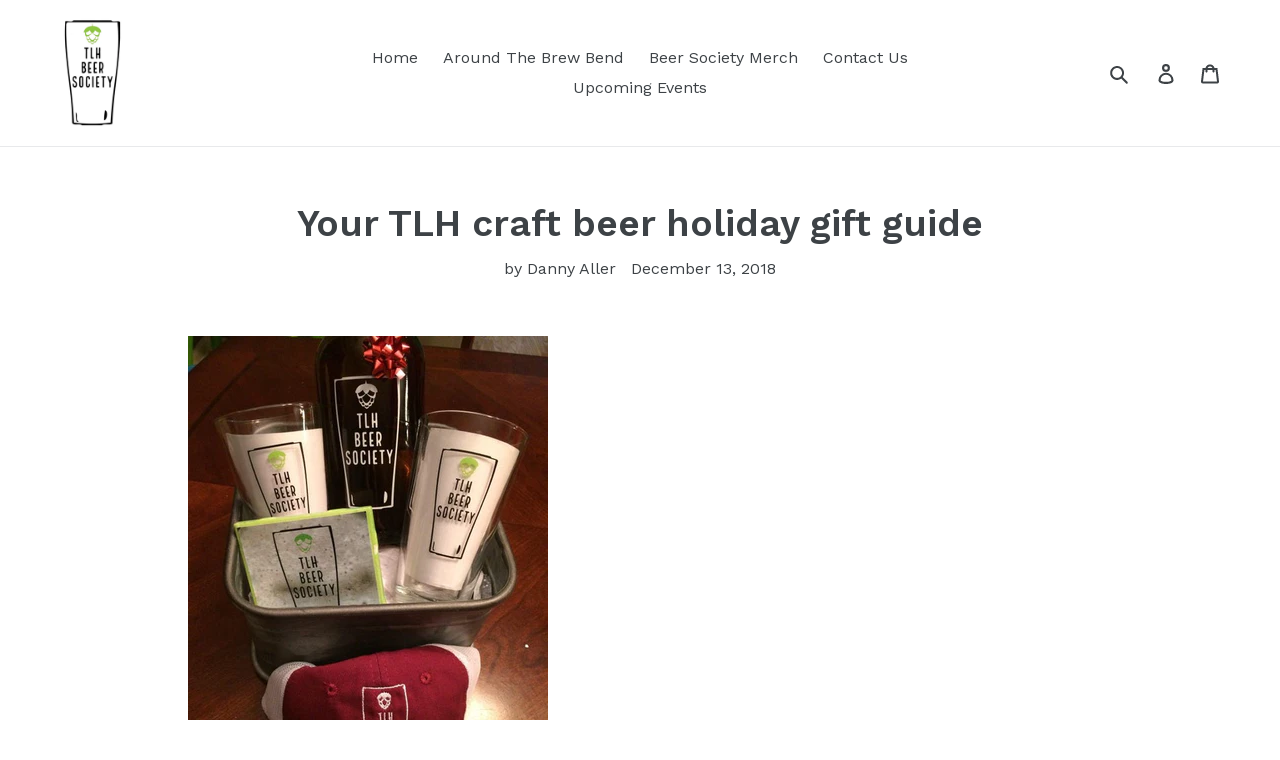

--- FILE ---
content_type: text/html; charset=utf-8
request_url: https://www.tlhbeers.com/blogs/news/your-tlh-craft-beer-holiday-gift-guide
body_size: 26808
content:
<!doctype html>
<!--[if IE 9]> <html class="ie9 no-js" lang="en"> <![endif]-->
<!--[if (gt IE 9)|!(IE)]><!--> <html class="no-js" lang="en"> <!--<![endif]-->
<head>
  <meta charset="utf-8">
  <meta http-equiv="X-UA-Compatible" content="IE=edge,chrome=1">
  <meta name="viewport" content="width=device-width,initial-scale=1">
  <meta name="theme-color" content="#557b97">
  <link rel="canonical" href="https://www.tlhbeers.com/blogs/news/your-tlh-craft-beer-holiday-gift-guide"><title>Your TLH craft beer holiday gift guide
&ndash; TLHBeerSociety</title><meta name="description" content="A few weeks ago on our Facebook page, we shared a meme that was pretty popular. It read: &quot;People who say you&#39;re hard to shop for must not know where to buy beer.&quot; So that got us thinking: With Christmas less than two weeks away, why not lead off our next column with some gift ideas for that craft beer lover in your lif"><!-- /snippets/social-meta-tags.liquid -->




<meta property="og:site_name" content="TLHBeerSociety">
<meta property="og:url" content="https://www.tlhbeers.com/blogs/news/your-tlh-craft-beer-holiday-gift-guide">
<meta property="og:title" content="Your TLH craft beer holiday gift guide">
<meta property="og:type" content="article">
<meta property="og:description" content="A few weeks ago on our Facebook page, we shared a meme that was pretty popular. It read: "People who say you're hard to shop for must not know where to buy beer."
So that got us thinking: With Christmas less than two weeks away, why not lead off our next column with some gift ideas for that craft beer lover in your life?">

<meta property="og:image" content="http://www.tlhbeers.com/cdn/shop/articles/beerswag_1200x1200.jpeg?v=1561043613">
<meta property="og:image:secure_url" content="https://www.tlhbeers.com/cdn/shop/articles/beerswag_1200x1200.jpeg?v=1561043613">


  <meta name="twitter:site" content="@tlhbeersociety">

<meta name="twitter:card" content="summary_large_image">
<meta name="twitter:title" content="Your TLH craft beer holiday gift guide">
<meta name="twitter:description" content="A few weeks ago on our Facebook page, we shared a meme that was pretty popular. It read: "People who say you're hard to shop for must not know where to buy beer."
So that got us thinking: With Christmas less than two weeks away, why not lead off our next column with some gift ideas for that craft beer lover in your life?">


  <link href="//www.tlhbeers.com/cdn/shop/t/1/assets/theme.scss.css?v=15693853701602374891700626691" rel="stylesheet" type="text/css" media="all" />
  

  <link href="//fonts.googleapis.com/css?family=Work+Sans:400,700" rel="stylesheet" type="text/css" media="all" />


  

    <link href="//fonts.googleapis.com/css?family=Work+Sans:600" rel="stylesheet" type="text/css" media="all" />
  



  <script>
    var theme = {
      strings: {
        addToCart: "Add to cart",
        soldOut: "Sold out",
        unavailable: "Unavailable",
        regularPrice: "Regular price",
        sale: "Sale",
        showMore: "Show More",
        showLess: "Show Less",
        addressError: "Error looking up that address",
        addressNoResults: "No results for that address",
        addressQueryLimit: "You have exceeded the Google API usage limit. Consider upgrading to a \u003ca href=\"https:\/\/developers.google.com\/maps\/premium\/usage-limits\"\u003ePremium Plan\u003c\/a\u003e.",
        authError: "There was a problem authenticating your Google Maps account.",
        newWindow: "Opens in a new window.",
        external: "Opens external website.",
        newWindowExternal: "Opens external website in a new window."
      },
      moneyFormat: "${{amount}}"
    }

    document.documentElement.className = document.documentElement.className.replace('no-js', 'js');
  </script>

  <!--[if (lte IE 9) ]><script src="//www.tlhbeers.com/cdn/shop/t/1/assets/match-media.min.js?v=22265819453975888031527016656" type="text/javascript"></script><![endif]--><!--[if (gt IE 9)|!(IE)]><!--><script src="//www.tlhbeers.com/cdn/shop/t/1/assets/lazysizes.js?v=68441465964607740661527016656" async="async"></script><!--<![endif]-->
  <!--[if lte IE 9]><script src="//www.tlhbeers.com/cdn/shop/t/1/assets/lazysizes.min.js?1202"></script><![endif]-->

  <!--[if (gt IE 9)|!(IE)]><!--><script src="//www.tlhbeers.com/cdn/shop/t/1/assets/vendor.js?v=121857302354663160541527016657" defer="defer"></script><!--<![endif]-->
  <!--[if lte IE 9]><script src="//www.tlhbeers.com/cdn/shop/t/1/assets/vendor.js?v=121857302354663160541527016657"></script><![endif]-->

  <!--[if (gt IE 9)|!(IE)]><!--><script src="//www.tlhbeers.com/cdn/shop/t/1/assets/theme.js?v=150511567468357448481639150369" defer="defer"></script><!--<![endif]-->
  <!--[if lte IE 9]><script src="//www.tlhbeers.com/cdn/shop/t/1/assets/theme.js?v=150511567468357448481639150369"></script><![endif]-->

  

<!-- Avada Boost Sales Script -->

      




          
          
          
          
          
          
          
          
          <script>
            const AVADA_ENHANCEMENTS = {};
            AVADA_ENHANCEMENTS.contentProtection = false;
            AVADA_ENHANCEMENTS.hideCheckoutButon = false;
            AVADA_ENHANCEMENTS.cartSticky = false;
            AVADA_ENHANCEMENTS.multiplePixelStatus = false;
            AVADA_ENHANCEMENTS.inactiveStatus = false;
            AVADA_ENHANCEMENTS.cartButtonAnimationStatus = false;
            AVADA_ENHANCEMENTS.whatsappStatus = false;
            AVADA_ENHANCEMENTS.messengerStatus = false;
          </script>

































      <script>
        const AVADA_CDT = {};
        AVADA_CDT.template = "article";
        AVADA_CDT.collections = [];
        

        const AVADA_INVQTY = {};
        

        AVADA_CDT.cartitem = 0;
        AVADA_CDT.moneyformat = `\${{amount}}`;
        AVADA_CDT.cartTotalPrice = 0;
        

        window.AVADA_BADGES = window.AVADA_BADGES || {};
        window.AVADA_BADGES = []

        window.AVADA_GENERAL_SETTINGS = window.AVADA_GENERAL_SETTINGS || {};
        window.AVADA_GENERAL_SETTINGS = null

        window.AVADA_COUNDOWNS = window.AVADA_COUNDOWNS || {};
        window.AVADA_COUNDOWNS = [{},{},{"id":"L4KQQOOXPvEE2v7ktjYu","numbBorderRadius":0,"position":"form[action='\/cart\/add']","status":true,"numbHeight":60,"shopDomain":"tlhbeersociety.myshopify.com","txtDateColor":"#122234","daysText":"Days","useDefaultSize":true,"countdownSmartSelector":false,"saleDateType":"date-custom","inlinePosition":"after","shopId":"Nd0RCT9kLoNJlnjpK4yq","numbWidth":60,"saleCustomDays":"00","createdAt":"2022-04-27T20:16:10.339Z","txtDatePos":"txt_outside_box","name":"Product Pages","manualDisplayPosition":"form[action='\/cart\/add']","displayLayout":"square-countdown","numbBorderWidth":1,"stockTextColor":"#122234","timeUnits":"unit-dhms","saleCustomSeconds":"59","stockTextSize":16,"showInventoryCountdown":true,"categoryTxtDatePos":"txt_outside_box","headingSize":30,"stockTextBefore":"Only {{stock_qty}} left in stock. Hurry up 🔥","priority":"0","secondsText":"Seconds","stockType":"real_stock","collectionPageInlinePosition":"after","numbColor":"#122234","saleCustomMinutes":"10","hoursText":"Hours","description":"Increase urgency and boost conversions for each product page.","productIds":[],"showCountdownTimer":true,"categoryNumbWidth":30,"linkText":"Hurry! sale ends in","manualDisplayPlacement":"after","removeBranding":false,"productExcludeIds":[],"textAlign":"text-center","numbBorderColor":"#cccccc","categoryNumberSize":14,"numbBgColor":"#ffffff","minutesText":"Minutes","countdownEndAction":"HIDE_COUNTDOWN","displayType":"ALL_PRODUCT","saleCustomHours":"00","txtDateSize":16,"categoryNumbHeight":30,"categoryUseDefaultSize":true,"categoryTxtDateSize":8,"conditions":{"conditions":[{"value":"","type":"TITLE","operation":"CONTAINS"}],"type":"ALL"},"countdownTextBottom":"","headingColor":"#0985C5","collectionPagePosition":""}]

        window.AVADA_INACTIVE_TAB = window.AVADA_INACTIVE_TAB || {};
        window.AVADA_INACTIVE_TAB = null

        window.AVADA_SP = window.AVADA_SP || {};
        window.AVADA_SP = {"shop":"Nd0RCT9kLoNJlnjpK4yq","configuration":{"position":"bottom-left","hide_time_ago":false,"smart_hide":false,"smart_hide_time":3,"smart_hide_unit":"days","truncate_product_name":true,"display_duration":5,"first_delay":10,"pops_interval":10,"max_pops_display":20,"show_mobile":true,"mobile_position":"bottom","animation":"fadeInUp","out_animation":"fadeOutDown","with_sound":false,"display_order":"order","only_product_viewing":false,"notice_continuously":false,"custom_css":"","replay":true,"included_urls":"","excluded_urls":"","excluded_product_type":"","countries_all":true,"countries":[],"allow_show":"all","hide_close":true,"close_time":1,"close_time_unit":"days","support_rtl":false},"notifications":{"txT8gcyloPV7AgnzCHhb":{"settings":{"heading_text":"{{first_name}} in {{city}}, {{country}}","heading_font_weight":500,"heading_font_size":12,"content_text":"Purchased {{product_name}}","content_font_weight":800,"content_font_size":13,"background_image":"","background_color":"#FFF","heading_color":"#111","text_color":"#142A47","time_color":"#234342","with_border":false,"border_color":"#333333","border_width":1,"border_radius":20,"image_border_radius":20,"heading_decoration":null,"hover_product_decoration":null,"hover_product_color":"#122234","with_box_shadow":true,"font":"Raleway","language_code":"en","with_static_map":false,"use_dynamic_names":false,"dynamic_names":"","use_flag":false,"popup_custom_link":"","popup_custom_image":"","display_type":"popup","use_counter":false,"counter_color":"#0b4697","counter_unit_color":"#0b4697","counter_unit_plural":"views","counter_unit_single":"view","truncate_product_name":false,"allow_show":"all","included_urls":"","excluded_urls":""},"type":"order","items":[{"product_id":8142168064115,"first_name":"Callie","city":"Tallahassee","country":"United States","date":"2026-01-15T21:21:01.000Z","shipping_first_name":"Callie","shipping_city":"Tallahassee","shipping_country":"United States","type":"order","title":"2026 Tallahassee Beer Society Card","product_image":"https:\/\/cdn.shopify.com\/s\/files\/1\/0026\/3438\/3475\/files\/2026front_bf7f4b62-43fc-4500-9498-caef4ac4b8ed.png?v=1763645891","product_name":"2026 Tallahassee Beer Society Card","product_link":"https:\/\/tlhbeersociety.myshopify.com\/products\/2026-tallahassee-beer-society-card","product_handle":"2026-tallahassee-beer-society-card","map_url":"https:\/\/storage.googleapis.com\/avada-boost-sales.appspot.com\/maps\/Tallahassee.png","relativeDate":"a few seconds ago","smart_hide":false,"flag_url":"https:\/\/cdn1.avada.io\/proofo\/flags\/153-united-states-of-america.svg"},{"product_id":8142168064115,"first_name":"Chris","city":"Tallahassee","country":"United States","date":"2026-01-15T19:16:56.000Z","shipping_first_name":"Frank","shipping_city":"Tallahassee","shipping_country":"United States","type":"order","title":"2026 Tallahassee Beer Society Card","product_image":"https:\/\/cdn.shopify.com\/s\/files\/1\/0026\/3438\/3475\/files\/2026front_bf7f4b62-43fc-4500-9498-caef4ac4b8ed.png?v=1763645891","product_name":"2026 Tallahassee Beer Society Card","product_link":"https:\/\/tlhbeersociety.myshopify.com\/products\/2026-tallahassee-beer-society-card","product_handle":"2026-tallahassee-beer-society-card","map_url":"https:\/\/storage.googleapis.com\/avada-boost-sales.appspot.com\/maps\/Tallahassee.png","relativeDate":"2 hours ago","smart_hide":false,"flag_url":"https:\/\/cdn1.avada.io\/proofo\/flags\/153-united-states-of-america.svg"},{"product_id":8142168064115,"first_name":"Chris","city":"Tallahassee","country":"United States","date":"2026-01-15T19:15:22.000Z","shipping_first_name":"Chris","shipping_city":"Tallahassee","shipping_country":"United States","type":"order","title":"2026 Tallahassee Beer Society Card","product_image":"https:\/\/cdn.shopify.com\/s\/files\/1\/0026\/3438\/3475\/files\/2026front_bf7f4b62-43fc-4500-9498-caef4ac4b8ed.png?v=1763645891","product_name":"2026 Tallahassee Beer Society Card","product_link":"https:\/\/tlhbeersociety.myshopify.com\/products\/2026-tallahassee-beer-society-card","product_handle":"2026-tallahassee-beer-society-card","map_url":"https:\/\/storage.googleapis.com\/avada-boost-sales.appspot.com\/maps\/Tallahassee.png","relativeDate":"2 hours ago","smart_hide":false,"flag_url":"https:\/\/cdn1.avada.io\/proofo\/flags\/153-united-states-of-america.svg"},{"product_id":8142168064115,"first_name":"Chris","city":"Tallahassee","country":"United States","date":"2026-01-15T18:54:21.000Z","shipping_first_name":"Chris","shipping_city":"Tallahassee","shipping_country":"United States","type":"order","title":"2026 Tallahassee Beer Society Card","product_image":"https:\/\/cdn.shopify.com\/s\/files\/1\/0026\/3438\/3475\/files\/2026front_bf7f4b62-43fc-4500-9498-caef4ac4b8ed.png?v=1763645891","product_name":"2026 Tallahassee Beer Society Card","product_link":"https:\/\/tlhbeersociety.myshopify.com\/products\/2026-tallahassee-beer-society-card","product_handle":"2026-tallahassee-beer-society-card","map_url":"https:\/\/storage.googleapis.com\/avada-boost-sales.appspot.com\/maps\/Tallahassee.png","relativeDate":"2 hours ago","smart_hide":false,"flag_url":"https:\/\/cdn1.avada.io\/proofo\/flags\/153-united-states-of-america.svg"},{"product_id":8142168064115,"first_name":"Millie","city":"Tallahassee","country":"United States","date":"2026-01-15T18:48:00.000Z","shipping_first_name":"Millie","shipping_city":"Tallahassee","shipping_country":"United States","type":"order","title":"2026 Tallahassee Beer Society Card","product_image":"https:\/\/cdn.shopify.com\/s\/files\/1\/0026\/3438\/3475\/files\/2026front_bf7f4b62-43fc-4500-9498-caef4ac4b8ed.png?v=1763645891","product_name":"2026 Tallahassee Beer Society Card","product_link":"https:\/\/tlhbeersociety.myshopify.com\/products\/2026-tallahassee-beer-society-card","product_handle":"2026-tallahassee-beer-society-card","map_url":"https:\/\/storage.googleapis.com\/avada-boost-sales.appspot.com\/maps\/Tallahassee.png","relativeDate":"3 hours ago","smart_hide":false,"flag_url":"https:\/\/cdn1.avada.io\/proofo\/flags\/153-united-states-of-america.svg"},{"product_id":8142168064115,"first_name":"Brian","city":"Thomasville","country":"United States","date":"2026-01-15T12:09:58.000Z","shipping_first_name":"Brian","shipping_city":"Thomasville","shipping_country":"United States","type":"order","title":"2026 Tallahassee Beer Society Card","product_image":"https:\/\/cdn.shopify.com\/s\/files\/1\/0026\/3438\/3475\/files\/2026front_bf7f4b62-43fc-4500-9498-caef4ac4b8ed.png?v=1763645891","product_name":"2026 Tallahassee Beer Society Card","product_link":"https:\/\/tlhbeersociety.myshopify.com\/products\/2026-tallahassee-beer-society-card","product_handle":"2026-tallahassee-beer-society-card","map_url":"https:\/\/storage.googleapis.com\/avada-boost-sales.appspot.com\/maps\/Thomasville.png","relativeDate":"9 hours ago","smart_hide":false,"flag_url":"https:\/\/cdn1.avada.io\/proofo\/flags\/153-united-states-of-america.svg"},{"product_id":8142168064115,"first_name":"David","city":"Tallahassee","country":"United States","date":"2026-01-14T22:52:18.000Z","shipping_first_name":"","shipping_city":"","shipping_country":"","type":"order","title":"2026 Tallahassee Beer Society Card","product_image":"https:\/\/cdn.shopify.com\/s\/files\/1\/0026\/3438\/3475\/files\/2026front_bf7f4b62-43fc-4500-9498-caef4ac4b8ed.png?v=1763645891","product_name":"2026 Tallahassee Beer Society Card","product_link":"https:\/\/tlhbeersociety.myshopify.com\/products\/2026-tallahassee-beer-society-card","product_handle":"2026-tallahassee-beer-society-card","map_url":"https:\/\/storage.googleapis.com\/avada-boost-sales.appspot.com\/maps\/Tallahassee.png","relativeDate":"a day ago","smart_hide":false,"flag_url":"https:\/\/cdn1.avada.io\/proofo\/flags\/153-united-states-of-america.svg"},{"product_id":8142168064115,"first_name":"Kaleb","city":"Tallahassee","country":"United States","date":"2026-01-14T22:28:14.000Z","shipping_first_name":"","shipping_city":"","shipping_country":"","type":"order","title":"2026 Tallahassee Beer Society Card","product_image":"https:\/\/cdn.shopify.com\/s\/files\/1\/0026\/3438\/3475\/files\/2026front_bf7f4b62-43fc-4500-9498-caef4ac4b8ed.png?v=1763645891","product_name":"2026 Tallahassee Beer Society Card","product_link":"https:\/\/tlhbeersociety.myshopify.com\/products\/2026-tallahassee-beer-society-card","product_handle":"2026-tallahassee-beer-society-card","map_url":"https:\/\/storage.googleapis.com\/avada-boost-sales.appspot.com\/maps\/Tallahassee.png","relativeDate":"a day ago","smart_hide":false,"flag_url":"https:\/\/cdn1.avada.io\/proofo\/flags\/153-united-states-of-america.svg"},{"product_id":8142168064115,"first_name":"Matthew","city":"Tallahassee","country":"United States","date":"2026-01-14T21:34:20.000Z","shipping_first_name":"","shipping_city":"","shipping_country":"","type":"order","title":"2026 Tallahassee Beer Society Card","product_image":"https:\/\/cdn.shopify.com\/s\/files\/1\/0026\/3438\/3475\/files\/2026front_bf7f4b62-43fc-4500-9498-caef4ac4b8ed.png?v=1763645891","product_name":"2026 Tallahassee Beer Society Card","product_link":"https:\/\/tlhbeersociety.myshopify.com\/products\/2026-tallahassee-beer-society-card","product_handle":"2026-tallahassee-beer-society-card","map_url":"https:\/\/storage.googleapis.com\/avada-boost-sales.appspot.com\/maps\/Tallahassee.png","relativeDate":"a day ago","smart_hide":false,"flag_url":"https:\/\/cdn1.avada.io\/proofo\/flags\/153-united-states-of-america.svg"},{"product_id":8142168064115,"first_name":"Kari","city":"Tallahassee","country":"United States","date":"2026-01-14T21:14:30.000Z","shipping_first_name":"","shipping_city":"","shipping_country":"","type":"order","title":"2026 Tallahassee Beer Society Card","product_image":"https:\/\/cdn.shopify.com\/s\/files\/1\/0026\/3438\/3475\/files\/2026front_bf7f4b62-43fc-4500-9498-caef4ac4b8ed.png?v=1763645891","product_name":"2026 Tallahassee Beer Society Card","product_link":"https:\/\/tlhbeersociety.myshopify.com\/products\/2026-tallahassee-beer-society-card","product_handle":"2026-tallahassee-beer-society-card","map_url":"https:\/\/storage.googleapis.com\/avada-boost-sales.appspot.com\/maps\/Tallahassee.png","relativeDate":"a day ago","smart_hide":false,"flag_url":"https:\/\/cdn1.avada.io\/proofo\/flags\/153-united-states-of-america.svg"},{"product_id":8142168064115,"first_name":"Matthew","city":"Crawfordville","country":"United States","date":"2026-01-13T22:21:17.000Z","shipping_first_name":"Matthew","shipping_city":"Tallahassee","shipping_country":"United States","type":"order","title":"2026 Tallahassee Beer Society Card","product_image":"https:\/\/cdn.shopify.com\/s\/files\/1\/0026\/3438\/3475\/files\/2026front_bf7f4b62-43fc-4500-9498-caef4ac4b8ed.png?v=1763645891","product_name":"2026 Tallahassee Beer Society Card","product_link":"https:\/\/tlhbeersociety.myshopify.com\/products\/2026-tallahassee-beer-society-card","product_handle":"2026-tallahassee-beer-society-card","map_url":"https:\/\/storage.googleapis.com\/avada-boost-sales.appspot.com\/maps\/Crawfordville.png","relativeDate":"2 days ago","smart_hide":false,"flag_url":"https:\/\/cdn1.avada.io\/proofo\/flags\/153-united-states-of-america.svg"},{"product_id":8142168064115,"first_name":"The","city":"Tallahassee","country":"United States","date":"2026-01-13T15:28:19.000Z","shipping_first_name":"The","shipping_city":"Tallahassee","shipping_country":"United States","type":"order","title":"2026 Tallahassee Beer Society Card","product_image":"https:\/\/cdn.shopify.com\/s\/files\/1\/0026\/3438\/3475\/files\/2026front_bf7f4b62-43fc-4500-9498-caef4ac4b8ed.png?v=1763645891","product_name":"2026 Tallahassee Beer Society Card","product_link":"https:\/\/tlhbeersociety.myshopify.com\/products\/2026-tallahassee-beer-society-card","product_handle":"2026-tallahassee-beer-society-card","map_url":"https:\/\/storage.googleapis.com\/avada-boost-sales.appspot.com\/maps\/Tallahassee.png","relativeDate":"2 days ago","smart_hide":false,"flag_url":"https:\/\/cdn1.avada.io\/proofo\/flags\/153-united-states-of-america.svg"},{"product_id":8142168064115,"first_name":"The","city":"Crawfordville","country":"United States","date":"2026-01-13T15:24:30.000Z","shipping_first_name":"The","shipping_city":"Crawfordville","shipping_country":"United States","type":"order","title":"2026 Tallahassee Beer Society Card","product_image":"https:\/\/cdn.shopify.com\/s\/files\/1\/0026\/3438\/3475\/files\/2026front_bf7f4b62-43fc-4500-9498-caef4ac4b8ed.png?v=1763645891","product_name":"2026 Tallahassee Beer Society Card","product_link":"https:\/\/tlhbeersociety.myshopify.com\/products\/2026-tallahassee-beer-society-card","product_handle":"2026-tallahassee-beer-society-card","map_url":"https:\/\/storage.googleapis.com\/avada-boost-sales.appspot.com\/maps\/Crawfordville.png","relativeDate":"2 days ago","smart_hide":false,"flag_url":"https:\/\/cdn1.avada.io\/proofo\/flags\/153-united-states-of-america.svg"},{"product_id":8142168064115,"first_name":"Ethan","city":"Tallahassee","country":"United States","date":"2026-01-13T15:20:43.000Z","shipping_first_name":"Ethan","shipping_city":"Tallahassee","shipping_country":"United States","type":"order","title":"2026 Tallahassee Beer Society Card","product_image":"https:\/\/cdn.shopify.com\/s\/files\/1\/0026\/3438\/3475\/files\/2026front_bf7f4b62-43fc-4500-9498-caef4ac4b8ed.png?v=1763645891","product_name":"2026 Tallahassee Beer Society Card","product_link":"https:\/\/tlhbeersociety.myshopify.com\/products\/2026-tallahassee-beer-society-card","product_handle":"2026-tallahassee-beer-society-card","map_url":"https:\/\/storage.googleapis.com\/avada-boost-sales.appspot.com\/maps\/Tallahassee.png","relativeDate":"2 days ago","smart_hide":false,"flag_url":"https:\/\/cdn1.avada.io\/proofo\/flags\/153-united-states-of-america.svg"},{"product_id":8142168064115,"first_name":"Waterworks","city":"Tallahassee","country":"United States","date":"2026-01-13T15:18:08.000Z","shipping_first_name":"Waterworks","shipping_city":"Tallahassee","shipping_country":"United States","type":"order","title":"2026 Tallahassee Beer Society Card","product_image":"https:\/\/cdn.shopify.com\/s\/files\/1\/0026\/3438\/3475\/files\/2026front_bf7f4b62-43fc-4500-9498-caef4ac4b8ed.png?v=1763645891","product_name":"2026 Tallahassee Beer Society Card","product_link":"https:\/\/tlhbeersociety.myshopify.com\/products\/2026-tallahassee-beer-society-card","product_handle":"2026-tallahassee-beer-society-card","map_url":"https:\/\/storage.googleapis.com\/avada-boost-sales.appspot.com\/maps\/Tallahassee.png","relativeDate":"2 days ago","smart_hide":false,"flag_url":"https:\/\/cdn1.avada.io\/proofo\/flags\/153-united-states-of-america.svg"},{"product_id":8142168064115,"first_name":"Tallahassee","city":"Thomasville","country":"United States","date":"2026-01-13T15:12:29.000Z","shipping_first_name":"Tallahassee","shipping_city":"Thomasville","shipping_country":"United States","type":"order","title":"2026 Tallahassee Beer Society Card","product_image":"https:\/\/cdn.shopify.com\/s\/files\/1\/0026\/3438\/3475\/files\/2026front_bf7f4b62-43fc-4500-9498-caef4ac4b8ed.png?v=1763645891","product_name":"2026 Tallahassee Beer Society Card","product_link":"https:\/\/tlhbeersociety.myshopify.com\/products\/2026-tallahassee-beer-society-card","product_handle":"2026-tallahassee-beer-society-card","map_url":"https:\/\/storage.googleapis.com\/avada-boost-sales.appspot.com\/maps\/Thomasville.png","relativeDate":"2 days ago","smart_hide":false,"flag_url":"https:\/\/cdn1.avada.io\/proofo\/flags\/153-united-states-of-america.svg"},{"product_id":8142168064115,"first_name":"Southern","city":"Crawfordville","country":"United States","date":"2026-01-13T15:09:50.000Z","shipping_first_name":"Southern","shipping_city":"Crawfordville","shipping_country":"United States","type":"order","title":"2026 Tallahassee Beer Society Card","product_image":"https:\/\/cdn.shopify.com\/s\/files\/1\/0026\/3438\/3475\/files\/2026front_bf7f4b62-43fc-4500-9498-caef4ac4b8ed.png?v=1763645891","product_name":"2026 Tallahassee Beer Society Card","product_link":"https:\/\/tlhbeersociety.myshopify.com\/products\/2026-tallahassee-beer-society-card","product_handle":"2026-tallahassee-beer-society-card","map_url":"https:\/\/storage.googleapis.com\/avada-boost-sales.appspot.com\/maps\/Crawfordville.png","relativeDate":"2 days ago","smart_hide":false,"flag_url":"https:\/\/cdn1.avada.io\/proofo\/flags\/153-united-states-of-america.svg"},{"product_id":8142168064115,"first_name":"Sabor","city":"Tallahassee","country":"United States","date":"2026-01-13T15:03:54.000Z","shipping_first_name":"Sabor","shipping_city":"Tallahassee","shipping_country":"United States","type":"order","title":"2026 Tallahassee Beer Society Card","product_image":"https:\/\/cdn.shopify.com\/s\/files\/1\/0026\/3438\/3475\/files\/2026front_bf7f4b62-43fc-4500-9498-caef4ac4b8ed.png?v=1763645891","product_name":"2026 Tallahassee Beer Society Card","product_link":"https:\/\/tlhbeersociety.myshopify.com\/products\/2026-tallahassee-beer-society-card","product_handle":"2026-tallahassee-beer-society-card","map_url":"https:\/\/storage.googleapis.com\/avada-boost-sales.appspot.com\/maps\/Tallahassee.png","relativeDate":"2 days ago","smart_hide":false,"flag_url":"https:\/\/cdn1.avada.io\/proofo\/flags\/153-united-states-of-america.svg"},{"product_id":8142168064115,"first_name":"Riccardo's","city":"Tallahassee","country":"United States","date":"2026-01-13T15:00:52.000Z","shipping_first_name":"Riccardo's","shipping_city":"Tallahassee","shipping_country":"United States","type":"order","title":"2026 Tallahassee Beer Society Card","product_image":"https:\/\/cdn.shopify.com\/s\/files\/1\/0026\/3438\/3475\/files\/2026front_bf7f4b62-43fc-4500-9498-caef4ac4b8ed.png?v=1763645891","product_name":"2026 Tallahassee Beer Society Card","product_link":"https:\/\/tlhbeersociety.myshopify.com\/products\/2026-tallahassee-beer-society-card","product_handle":"2026-tallahassee-beer-society-card","map_url":"https:\/\/storage.googleapis.com\/avada-boost-sales.appspot.com\/maps\/Tallahassee.png","relativeDate":"2 days ago","smart_hide":false,"flag_url":"https:\/\/cdn1.avada.io\/proofo\/flags\/153-united-states-of-america.svg"},{"product_id":8142168064115,"first_name":"Amanda","city":"Tallahassee","country":"United States","date":"2026-01-13T14:35:22.000Z","shipping_first_name":"Amanda","shipping_city":"Tallahassee","shipping_country":"United States","type":"order","title":"2026 Tallahassee Beer Society Card","product_image":"https:\/\/cdn.shopify.com\/s\/files\/1\/0026\/3438\/3475\/files\/2026front_bf7f4b62-43fc-4500-9498-caef4ac4b8ed.png?v=1763645891","product_name":"2026 Tallahassee Beer Society Card","product_link":"https:\/\/tlhbeersociety.myshopify.com\/products\/2026-tallahassee-beer-society-card","product_handle":"2026-tallahassee-beer-society-card","map_url":"https:\/\/storage.googleapis.com\/avada-boost-sales.appspot.com\/maps\/Tallahassee.png","relativeDate":"2 days ago","smart_hide":false,"flag_url":"https:\/\/cdn1.avada.io\/proofo\/flags\/153-united-states-of-america.svg"},{"product_id":8142168064115,"first_name":"Posey's","city":"Panacea","country":"United States","date":"2026-01-13T13:57:43.000Z","shipping_first_name":"Posey's","shipping_city":"Panacea","shipping_country":"United States","type":"order","title":"2026 Tallahassee Beer Society Card","product_image":"https:\/\/cdn.shopify.com\/s\/files\/1\/0026\/3438\/3475\/files\/2026front_bf7f4b62-43fc-4500-9498-caef4ac4b8ed.png?v=1763645891","product_name":"2026 Tallahassee Beer Society Card","product_link":"https:\/\/tlhbeersociety.myshopify.com\/products\/2026-tallahassee-beer-society-card","product_handle":"2026-tallahassee-beer-society-card","map_url":"https:\/\/storage.googleapis.com\/avada-boost-sales.appspot.com\/maps\/Panacea.png","relativeDate":"2 days ago","smart_hide":false,"flag_url":"https:\/\/cdn1.avada.io\/proofo\/flags\/153-united-states-of-america.svg"},{"product_id":8142168064115,"first_name":"Pineappetit","city":"Tallahassee","country":"United States","date":"2026-01-13T13:47:26.000Z","shipping_first_name":"Pineappetit","shipping_city":"Tallahassee","shipping_country":"United States","type":"order","title":"2026 Tallahassee Beer Society Card","product_image":"https:\/\/cdn.shopify.com\/s\/files\/1\/0026\/3438\/3475\/files\/2026front_bf7f4b62-43fc-4500-9498-caef4ac4b8ed.png?v=1763645891","product_name":"2026 Tallahassee Beer Society Card","product_link":"https:\/\/tlhbeersociety.myshopify.com\/products\/2026-tallahassee-beer-society-card","product_handle":"2026-tallahassee-beer-society-card","map_url":"https:\/\/storage.googleapis.com\/avada-boost-sales.appspot.com\/maps\/Tallahassee.png","relativeDate":"2 days ago","smart_hide":false,"flag_url":"https:\/\/cdn1.avada.io\/proofo\/flags\/153-united-states-of-america.svg"},{"product_id":8142168064115,"first_name":"Owl","city":"Apalachicola","country":"United States","date":"2026-01-13T13:44:50.000Z","shipping_first_name":"Owl","shipping_city":"Apalachicola","shipping_country":"United States","type":"order","title":"2026 Tallahassee Beer Society Card","product_image":"https:\/\/cdn.shopify.com\/s\/files\/1\/0026\/3438\/3475\/files\/2026front_bf7f4b62-43fc-4500-9498-caef4ac4b8ed.png?v=1763645891","product_name":"2026 Tallahassee Beer Society Card","product_link":"https:\/\/tlhbeersociety.myshopify.com\/products\/2026-tallahassee-beer-society-card","product_handle":"2026-tallahassee-beer-society-card","map_url":"https:\/\/storage.googleapis.com\/avada-boost-sales.appspot.com\/maps\/Apalachicola.png","relativeDate":"2 days ago","smart_hide":false,"flag_url":"https:\/\/cdn1.avada.io\/proofo\/flags\/153-united-states-of-america.svg"},{"product_id":4405118632051,"first_name":"Ouzts'","city":"Crawfordville","country":"United States","date":"2026-01-13T13:39:18.000Z","shipping_first_name":"Ouzts'","shipping_city":"Crawfordville","shipping_country":"United States","type":"order","title":"\"Drink Tallahassee Beer\" Shirt - XXL \/ GARNET\/GOLD","product_image":"https:\/\/cdn.shopify.com\/s\/files\/1\/0026\/3438\/3475\/products\/BED8FD30-1A8A-4254-898D-0B6863BD8237.jpg?v=1651090947","product_name":"\"Drink Tallahassee Beer\" Shirt","product_link":"https:\/\/tlhbeersociety.myshopify.com\/products\/drink-tallahassee-beer","product_handle":"drink-tallahassee-beer","map_url":"https:\/\/storage.googleapis.com\/avada-boost-sales.appspot.com\/maps\/Crawfordville.png","relativeDate":"2 days ago","smart_hide":false,"flag_url":"https:\/\/cdn1.avada.io\/proofo\/flags\/153-united-states-of-america.svg"},{"product_id":4405118632051,"first_name":"Ouzts'","city":"Crawfordville","country":"United States","date":"2026-01-13T13:39:18.000Z","shipping_first_name":"Ouzts'","shipping_city":"Crawfordville","shipping_country":"United States","type":"order","title":"\"Drink Tallahassee Beer\" Shirt - MEDIUM \/ GARNET\/GOLD","product_image":"https:\/\/cdn.shopify.com\/s\/files\/1\/0026\/3438\/3475\/products\/BED8FD30-1A8A-4254-898D-0B6863BD8237.jpg?v=1651090947","product_name":"\"Drink Tallahassee Beer\" Shirt","product_link":"https:\/\/tlhbeersociety.myshopify.com\/products\/drink-tallahassee-beer","product_handle":"drink-tallahassee-beer","map_url":"https:\/\/storage.googleapis.com\/avada-boost-sales.appspot.com\/maps\/Crawfordville.png","relativeDate":"2 days ago","smart_hide":false,"flag_url":"https:\/\/cdn1.avada.io\/proofo\/flags\/153-united-states-of-america.svg"},{"product_id":8142168064115,"first_name":"Ouzts'","city":"Crawfordville","country":"United States","date":"2026-01-13T13:39:18.000Z","shipping_first_name":"Ouzts'","shipping_city":"Crawfordville","shipping_country":"United States","type":"order","title":"2026 Tallahassee Beer Society Card","product_image":"https:\/\/cdn.shopify.com\/s\/files\/1\/0026\/3438\/3475\/files\/2026front_bf7f4b62-43fc-4500-9498-caef4ac4b8ed.png?v=1763645891","product_name":"2026 Tallahassee Beer Society Card","product_link":"https:\/\/tlhbeersociety.myshopify.com\/products\/2026-tallahassee-beer-society-card","product_handle":"2026-tallahassee-beer-society-card","map_url":"https:\/\/storage.googleapis.com\/avada-boost-sales.appspot.com\/maps\/Crawfordville.png","relativeDate":"2 days ago","smart_hide":false,"flag_url":"https:\/\/cdn1.avada.io\/proofo\/flags\/153-united-states-of-america.svg"},{"product_id":8142168064115,"first_name":"North","city":"Tallahassee","country":"United States","date":"2026-01-13T13:27:10.000Z","shipping_first_name":"North","shipping_city":"Tallahassee","shipping_country":"United States","type":"order","title":"2026 Tallahassee Beer Society Card","product_image":"https:\/\/cdn.shopify.com\/s\/files\/1\/0026\/3438\/3475\/files\/2026front_bf7f4b62-43fc-4500-9498-caef4ac4b8ed.png?v=1763645891","product_name":"2026 Tallahassee Beer Society Card","product_link":"https:\/\/tlhbeersociety.myshopify.com\/products\/2026-tallahassee-beer-society-card","product_handle":"2026-tallahassee-beer-society-card","map_url":"https:\/\/storage.googleapis.com\/avada-boost-sales.appspot.com\/maps\/Tallahassee.png","relativeDate":"2 days ago","smart_hide":false,"flag_url":"https:\/\/cdn1.avada.io\/proofo\/flags\/153-united-states-of-america.svg"},{"product_id":8142168064115,"first_name":"Murillo's","city":"Crawfordville","country":"United States","date":"2026-01-13T13:23:55.000Z","shipping_first_name":"Murillo's","shipping_city":"Crawfordville","shipping_country":"United States","type":"order","title":"2026 Tallahassee Beer Society Card","product_image":"https:\/\/cdn.shopify.com\/s\/files\/1\/0026\/3438\/3475\/files\/2026front_bf7f4b62-43fc-4500-9498-caef4ac4b8ed.png?v=1763645891","product_name":"2026 Tallahassee Beer Society Card","product_link":"https:\/\/tlhbeersociety.myshopify.com\/products\/2026-tallahassee-beer-society-card","product_handle":"2026-tallahassee-beer-society-card","map_url":"https:\/\/storage.googleapis.com\/avada-boost-sales.appspot.com\/maps\/Crawfordville.png","relativeDate":"2 days ago","smart_hide":false,"flag_url":"https:\/\/cdn1.avada.io\/proofo\/flags\/153-united-states-of-america.svg"},{"product_id":8142168064115,"first_name":"Momo's","city":"Tallahassee","country":"United States","date":"2026-01-13T13:18:18.000Z","shipping_first_name":"Momo's","shipping_city":"Tallahassee","shipping_country":"United States","type":"order","title":"2026 Tallahassee Beer Society Card","product_image":"https:\/\/cdn.shopify.com\/s\/files\/1\/0026\/3438\/3475\/files\/2026front_bf7f4b62-43fc-4500-9498-caef4ac4b8ed.png?v=1763645891","product_name":"2026 Tallahassee Beer Society Card","product_link":"https:\/\/tlhbeersociety.myshopify.com\/products\/2026-tallahassee-beer-society-card","product_handle":"2026-tallahassee-beer-society-card","map_url":"https:\/\/storage.googleapis.com\/avada-boost-sales.appspot.com\/maps\/Tallahassee.png","relativeDate":"2 days ago","smart_hide":false,"flag_url":"https:\/\/cdn1.avada.io\/proofo\/flags\/153-united-states-of-america.svg"},{"product_id":8142168064115,"first_name":"Masked Man Charters","city":"Tallahassee","country":"United States","date":"2026-01-13T12:41:51.000Z","shipping_first_name":"Masked Man Charters","shipping_city":"Tallahassee","shipping_country":"United States","type":"order","title":"2026 Tallahassee Beer Society Card","product_image":"https:\/\/cdn.shopify.com\/s\/files\/1\/0026\/3438\/3475\/files\/2026front_bf7f4b62-43fc-4500-9498-caef4ac4b8ed.png?v=1763645891","product_name":"2026 Tallahassee Beer Society Card","product_link":"https:\/\/tlhbeersociety.myshopify.com\/products\/2026-tallahassee-beer-society-card","product_handle":"2026-tallahassee-beer-society-card","map_url":"https:\/\/storage.googleapis.com\/avada-boost-sales.appspot.com\/maps\/Tallahassee.png","relativeDate":"2 days ago","smart_hide":false,"flag_url":"https:\/\/cdn1.avada.io\/proofo\/flags\/153-united-states-of-america.svg"}],"source":"shopify\/order"}}}

         window.AVADA_BS_FSB = window.AVADA_BS_FSB || {};
         window.AVADA_BS_FSB = {
          bars: [],
          cart: 0,
          compatible: {
            langify: ''
          }
        }
      </script>
<!-- /Avada Boost Sales Script -->

<script>window.performance && window.performance.mark && window.performance.mark('shopify.content_for_header.start');</script><meta id="shopify-digital-wallet" name="shopify-digital-wallet" content="/2634383475/digital_wallets/dialog">
<meta name="shopify-checkout-api-token" content="e2179822470265261e6e6a25cf4a9e3a">
<link rel="alternate" type="application/atom+xml" title="Feed" href="/blogs/news.atom" />
<script async="async" src="/checkouts/internal/preloads.js?locale=en-US"></script>
<link rel="preconnect" href="https://shop.app" crossorigin="anonymous">
<script async="async" src="https://shop.app/checkouts/internal/preloads.js?locale=en-US&shop_id=2634383475" crossorigin="anonymous"></script>
<script id="apple-pay-shop-capabilities" type="application/json">{"shopId":2634383475,"countryCode":"US","currencyCode":"USD","merchantCapabilities":["supports3DS"],"merchantId":"gid:\/\/shopify\/Shop\/2634383475","merchantName":"TLHBeerSociety","requiredBillingContactFields":["postalAddress","email"],"requiredShippingContactFields":["postalAddress","email"],"shippingType":"shipping","supportedNetworks":["visa","masterCard","amex","discover","elo","jcb"],"total":{"type":"pending","label":"TLHBeerSociety","amount":"1.00"},"shopifyPaymentsEnabled":true,"supportsSubscriptions":true}</script>
<script id="shopify-features" type="application/json">{"accessToken":"e2179822470265261e6e6a25cf4a9e3a","betas":["rich-media-storefront-analytics"],"domain":"www.tlhbeers.com","predictiveSearch":true,"shopId":2634383475,"locale":"en"}</script>
<script>var Shopify = Shopify || {};
Shopify.shop = "tlhbeersociety.myshopify.com";
Shopify.locale = "en";
Shopify.currency = {"active":"USD","rate":"1.0"};
Shopify.country = "US";
Shopify.theme = {"name":"Debut","id":15571484787,"schema_name":"Debut","schema_version":"3.1.2","theme_store_id":796,"role":"main"};
Shopify.theme.handle = "null";
Shopify.theme.style = {"id":null,"handle":null};
Shopify.cdnHost = "www.tlhbeers.com/cdn";
Shopify.routes = Shopify.routes || {};
Shopify.routes.root = "/";</script>
<script type="module">!function(o){(o.Shopify=o.Shopify||{}).modules=!0}(window);</script>
<script>!function(o){function n(){var o=[];function n(){o.push(Array.prototype.slice.apply(arguments))}return n.q=o,n}var t=o.Shopify=o.Shopify||{};t.loadFeatures=n(),t.autoloadFeatures=n()}(window);</script>
<script>
  window.ShopifyPay = window.ShopifyPay || {};
  window.ShopifyPay.apiHost = "shop.app\/pay";
  window.ShopifyPay.redirectState = null;
</script>
<script id="shop-js-analytics" type="application/json">{"pageType":"article"}</script>
<script defer="defer" async type="module" src="//www.tlhbeers.com/cdn/shopifycloud/shop-js/modules/v2/client.init-shop-cart-sync_IZsNAliE.en.esm.js"></script>
<script defer="defer" async type="module" src="//www.tlhbeers.com/cdn/shopifycloud/shop-js/modules/v2/chunk.common_0OUaOowp.esm.js"></script>
<script type="module">
  await import("//www.tlhbeers.com/cdn/shopifycloud/shop-js/modules/v2/client.init-shop-cart-sync_IZsNAliE.en.esm.js");
await import("//www.tlhbeers.com/cdn/shopifycloud/shop-js/modules/v2/chunk.common_0OUaOowp.esm.js");

  window.Shopify.SignInWithShop?.initShopCartSync?.({"fedCMEnabled":true,"windoidEnabled":true});

</script>
<script>
  window.Shopify = window.Shopify || {};
  if (!window.Shopify.featureAssets) window.Shopify.featureAssets = {};
  window.Shopify.featureAssets['shop-js'] = {"shop-cart-sync":["modules/v2/client.shop-cart-sync_DLOhI_0X.en.esm.js","modules/v2/chunk.common_0OUaOowp.esm.js"],"init-fed-cm":["modules/v2/client.init-fed-cm_C6YtU0w6.en.esm.js","modules/v2/chunk.common_0OUaOowp.esm.js"],"shop-button":["modules/v2/client.shop-button_BCMx7GTG.en.esm.js","modules/v2/chunk.common_0OUaOowp.esm.js"],"shop-cash-offers":["modules/v2/client.shop-cash-offers_BT26qb5j.en.esm.js","modules/v2/chunk.common_0OUaOowp.esm.js","modules/v2/chunk.modal_CGo_dVj3.esm.js"],"init-windoid":["modules/v2/client.init-windoid_B9PkRMql.en.esm.js","modules/v2/chunk.common_0OUaOowp.esm.js"],"init-shop-email-lookup-coordinator":["modules/v2/client.init-shop-email-lookup-coordinator_DZkqjsbU.en.esm.js","modules/v2/chunk.common_0OUaOowp.esm.js"],"shop-toast-manager":["modules/v2/client.shop-toast-manager_Di2EnuM7.en.esm.js","modules/v2/chunk.common_0OUaOowp.esm.js"],"shop-login-button":["modules/v2/client.shop-login-button_BtqW_SIO.en.esm.js","modules/v2/chunk.common_0OUaOowp.esm.js","modules/v2/chunk.modal_CGo_dVj3.esm.js"],"avatar":["modules/v2/client.avatar_BTnouDA3.en.esm.js"],"pay-button":["modules/v2/client.pay-button_CWa-C9R1.en.esm.js","modules/v2/chunk.common_0OUaOowp.esm.js"],"init-shop-cart-sync":["modules/v2/client.init-shop-cart-sync_IZsNAliE.en.esm.js","modules/v2/chunk.common_0OUaOowp.esm.js"],"init-customer-accounts":["modules/v2/client.init-customer-accounts_DenGwJTU.en.esm.js","modules/v2/client.shop-login-button_BtqW_SIO.en.esm.js","modules/v2/chunk.common_0OUaOowp.esm.js","modules/v2/chunk.modal_CGo_dVj3.esm.js"],"init-shop-for-new-customer-accounts":["modules/v2/client.init-shop-for-new-customer-accounts_JdHXxpS9.en.esm.js","modules/v2/client.shop-login-button_BtqW_SIO.en.esm.js","modules/v2/chunk.common_0OUaOowp.esm.js","modules/v2/chunk.modal_CGo_dVj3.esm.js"],"init-customer-accounts-sign-up":["modules/v2/client.init-customer-accounts-sign-up_D6__K_p8.en.esm.js","modules/v2/client.shop-login-button_BtqW_SIO.en.esm.js","modules/v2/chunk.common_0OUaOowp.esm.js","modules/v2/chunk.modal_CGo_dVj3.esm.js"],"checkout-modal":["modules/v2/client.checkout-modal_C_ZQDY6s.en.esm.js","modules/v2/chunk.common_0OUaOowp.esm.js","modules/v2/chunk.modal_CGo_dVj3.esm.js"],"shop-follow-button":["modules/v2/client.shop-follow-button_XetIsj8l.en.esm.js","modules/v2/chunk.common_0OUaOowp.esm.js","modules/v2/chunk.modal_CGo_dVj3.esm.js"],"lead-capture":["modules/v2/client.lead-capture_DvA72MRN.en.esm.js","modules/v2/chunk.common_0OUaOowp.esm.js","modules/v2/chunk.modal_CGo_dVj3.esm.js"],"shop-login":["modules/v2/client.shop-login_ClXNxyh6.en.esm.js","modules/v2/chunk.common_0OUaOowp.esm.js","modules/v2/chunk.modal_CGo_dVj3.esm.js"],"payment-terms":["modules/v2/client.payment-terms_CNlwjfZz.en.esm.js","modules/v2/chunk.common_0OUaOowp.esm.js","modules/v2/chunk.modal_CGo_dVj3.esm.js"]};
</script>
<script>(function() {
  var isLoaded = false;
  function asyncLoad() {
    if (isLoaded) return;
    isLoaded = true;
    var urls = ["https:\/\/mahina.app\/static\/js\/loader.min.js?shop=tlhbeersociety.myshopify.com","https:\/\/boostsales.apps.avada.io\/scripttag\/countdown\/avada-countdown.min.js?shop=tlhbeersociety.myshopify.com","","\/\/cdn.shopify.com\/proxy\/781b2c8d82937c592ed50af16562989e10375c2f24ae50acc2c879d3e2589a5a\/bucket.useifsapp.com\/theme-files-min\/js\/ifs-script-tag-min.js?v=2\u0026shop=tlhbeersociety.myshopify.com\u0026sp-cache-control=cHVibGljLCBtYXgtYWdlPTkwMA"];
    for (var i = 0; i < urls.length; i++) {
      var s = document.createElement('script');
      s.type = 'text/javascript';
      s.async = true;
      s.src = urls[i];
      var x = document.getElementsByTagName('script')[0];
      x.parentNode.insertBefore(s, x);
    }
  };
  if(window.attachEvent) {
    window.attachEvent('onload', asyncLoad);
  } else {
    window.addEventListener('load', asyncLoad, false);
  }
})();</script>
<script id="__st">var __st={"a":2634383475,"offset":-18000,"reqid":"f11d7538-074a-49a9-a843-a286b7fec7ea-1768521822","pageurl":"www.tlhbeers.com\/blogs\/news\/your-tlh-craft-beer-holiday-gift-guide","s":"articles-21762146419","u":"297476a0a82d","p":"article","rtyp":"article","rid":21762146419};</script>
<script>window.ShopifyPaypalV4VisibilityTracking = true;</script>
<script id="captcha-bootstrap">!function(){'use strict';const t='contact',e='account',n='new_comment',o=[[t,t],['blogs',n],['comments',n],[t,'customer']],c=[[e,'customer_login'],[e,'guest_login'],[e,'recover_customer_password'],[e,'create_customer']],r=t=>t.map((([t,e])=>`form[action*='/${t}']:not([data-nocaptcha='true']) input[name='form_type'][value='${e}']`)).join(','),a=t=>()=>t?[...document.querySelectorAll(t)].map((t=>t.form)):[];function s(){const t=[...o],e=r(t);return a(e)}const i='password',u='form_key',d=['recaptcha-v3-token','g-recaptcha-response','h-captcha-response',i],f=()=>{try{return window.sessionStorage}catch{return}},m='__shopify_v',_=t=>t.elements[u];function p(t,e,n=!1){try{const o=window.sessionStorage,c=JSON.parse(o.getItem(e)),{data:r}=function(t){const{data:e,action:n}=t;return t[m]||n?{data:e,action:n}:{data:t,action:n}}(c);for(const[e,n]of Object.entries(r))t.elements[e]&&(t.elements[e].value=n);n&&o.removeItem(e)}catch(o){console.error('form repopulation failed',{error:o})}}const l='form_type',E='cptcha';function T(t){t.dataset[E]=!0}const w=window,h=w.document,L='Shopify',v='ce_forms',y='captcha';let A=!1;((t,e)=>{const n=(g='f06e6c50-85a8-45c8-87d0-21a2b65856fe',I='https://cdn.shopify.com/shopifycloud/storefront-forms-hcaptcha/ce_storefront_forms_captcha_hcaptcha.v1.5.2.iife.js',D={infoText:'Protected by hCaptcha',privacyText:'Privacy',termsText:'Terms'},(t,e,n)=>{const o=w[L][v],c=o.bindForm;if(c)return c(t,g,e,D).then(n);var r;o.q.push([[t,g,e,D],n]),r=I,A||(h.body.append(Object.assign(h.createElement('script'),{id:'captcha-provider',async:!0,src:r})),A=!0)});var g,I,D;w[L]=w[L]||{},w[L][v]=w[L][v]||{},w[L][v].q=[],w[L][y]=w[L][y]||{},w[L][y].protect=function(t,e){n(t,void 0,e),T(t)},Object.freeze(w[L][y]),function(t,e,n,w,h,L){const[v,y,A,g]=function(t,e,n){const i=e?o:[],u=t?c:[],d=[...i,...u],f=r(d),m=r(i),_=r(d.filter((([t,e])=>n.includes(e))));return[a(f),a(m),a(_),s()]}(w,h,L),I=t=>{const e=t.target;return e instanceof HTMLFormElement?e:e&&e.form},D=t=>v().includes(t);t.addEventListener('submit',(t=>{const e=I(t);if(!e)return;const n=D(e)&&!e.dataset.hcaptchaBound&&!e.dataset.recaptchaBound,o=_(e),c=g().includes(e)&&(!o||!o.value);(n||c)&&t.preventDefault(),c&&!n&&(function(t){try{if(!f())return;!function(t){const e=f();if(!e)return;const n=_(t);if(!n)return;const o=n.value;o&&e.removeItem(o)}(t);const e=Array.from(Array(32),(()=>Math.random().toString(36)[2])).join('');!function(t,e){_(t)||t.append(Object.assign(document.createElement('input'),{type:'hidden',name:u})),t.elements[u].value=e}(t,e),function(t,e){const n=f();if(!n)return;const o=[...t.querySelectorAll(`input[type='${i}']`)].map((({name:t})=>t)),c=[...d,...o],r={};for(const[a,s]of new FormData(t).entries())c.includes(a)||(r[a]=s);n.setItem(e,JSON.stringify({[m]:1,action:t.action,data:r}))}(t,e)}catch(e){console.error('failed to persist form',e)}}(e),e.submit())}));const S=(t,e)=>{t&&!t.dataset[E]&&(n(t,e.some((e=>e===t))),T(t))};for(const o of['focusin','change'])t.addEventListener(o,(t=>{const e=I(t);D(e)&&S(e,y())}));const B=e.get('form_key'),M=e.get(l),P=B&&M;t.addEventListener('DOMContentLoaded',(()=>{const t=y();if(P)for(const e of t)e.elements[l].value===M&&p(e,B);[...new Set([...A(),...v().filter((t=>'true'===t.dataset.shopifyCaptcha))])].forEach((e=>S(e,t)))}))}(h,new URLSearchParams(w.location.search),n,t,e,['guest_login'])})(!0,!0)}();</script>
<script integrity="sha256-4kQ18oKyAcykRKYeNunJcIwy7WH5gtpwJnB7kiuLZ1E=" data-source-attribution="shopify.loadfeatures" defer="defer" src="//www.tlhbeers.com/cdn/shopifycloud/storefront/assets/storefront/load_feature-a0a9edcb.js" crossorigin="anonymous"></script>
<script crossorigin="anonymous" defer="defer" src="//www.tlhbeers.com/cdn/shopifycloud/storefront/assets/shopify_pay/storefront-65b4c6d7.js?v=20250812"></script>
<script data-source-attribution="shopify.dynamic_checkout.dynamic.init">var Shopify=Shopify||{};Shopify.PaymentButton=Shopify.PaymentButton||{isStorefrontPortableWallets:!0,init:function(){window.Shopify.PaymentButton.init=function(){};var t=document.createElement("script");t.src="https://www.tlhbeers.com/cdn/shopifycloud/portable-wallets/latest/portable-wallets.en.js",t.type="module",document.head.appendChild(t)}};
</script>
<script data-source-attribution="shopify.dynamic_checkout.buyer_consent">
  function portableWalletsHideBuyerConsent(e){var t=document.getElementById("shopify-buyer-consent"),n=document.getElementById("shopify-subscription-policy-button");t&&n&&(t.classList.add("hidden"),t.setAttribute("aria-hidden","true"),n.removeEventListener("click",e))}function portableWalletsShowBuyerConsent(e){var t=document.getElementById("shopify-buyer-consent"),n=document.getElementById("shopify-subscription-policy-button");t&&n&&(t.classList.remove("hidden"),t.removeAttribute("aria-hidden"),n.addEventListener("click",e))}window.Shopify?.PaymentButton&&(window.Shopify.PaymentButton.hideBuyerConsent=portableWalletsHideBuyerConsent,window.Shopify.PaymentButton.showBuyerConsent=portableWalletsShowBuyerConsent);
</script>
<script data-source-attribution="shopify.dynamic_checkout.cart.bootstrap">document.addEventListener("DOMContentLoaded",(function(){function t(){return document.querySelector("shopify-accelerated-checkout-cart, shopify-accelerated-checkout")}if(t())Shopify.PaymentButton.init();else{new MutationObserver((function(e,n){t()&&(Shopify.PaymentButton.init(),n.disconnect())})).observe(document.body,{childList:!0,subtree:!0})}}));
</script>
<link id="shopify-accelerated-checkout-styles" rel="stylesheet" media="screen" href="https://www.tlhbeers.com/cdn/shopifycloud/portable-wallets/latest/accelerated-checkout-backwards-compat.css" crossorigin="anonymous">
<style id="shopify-accelerated-checkout-cart">
        #shopify-buyer-consent {
  margin-top: 1em;
  display: inline-block;
  width: 100%;
}

#shopify-buyer-consent.hidden {
  display: none;
}

#shopify-subscription-policy-button {
  background: none;
  border: none;
  padding: 0;
  text-decoration: underline;
  font-size: inherit;
  cursor: pointer;
}

#shopify-subscription-policy-button::before {
  box-shadow: none;
}

      </style>

<script>window.performance && window.performance.mark && window.performance.mark('shopify.content_for_header.end');</script>
<link href="https://monorail-edge.shopifysvc.com" rel="dns-prefetch">
<script>(function(){if ("sendBeacon" in navigator && "performance" in window) {try {var session_token_from_headers = performance.getEntriesByType('navigation')[0].serverTiming.find(x => x.name == '_s').description;} catch {var session_token_from_headers = undefined;}var session_cookie_matches = document.cookie.match(/_shopify_s=([^;]*)/);var session_token_from_cookie = session_cookie_matches && session_cookie_matches.length === 2 ? session_cookie_matches[1] : "";var session_token = session_token_from_headers || session_token_from_cookie || "";function handle_abandonment_event(e) {var entries = performance.getEntries().filter(function(entry) {return /monorail-edge.shopifysvc.com/.test(entry.name);});if (!window.abandonment_tracked && entries.length === 0) {window.abandonment_tracked = true;var currentMs = Date.now();var navigation_start = performance.timing.navigationStart;var payload = {shop_id: 2634383475,url: window.location.href,navigation_start,duration: currentMs - navigation_start,session_token,page_type: "article"};window.navigator.sendBeacon("https://monorail-edge.shopifysvc.com/v1/produce", JSON.stringify({schema_id: "online_store_buyer_site_abandonment/1.1",payload: payload,metadata: {event_created_at_ms: currentMs,event_sent_at_ms: currentMs}}));}}window.addEventListener('pagehide', handle_abandonment_event);}}());</script>
<script id="web-pixels-manager-setup">(function e(e,d,r,n,o){if(void 0===o&&(o={}),!Boolean(null===(a=null===(i=window.Shopify)||void 0===i?void 0:i.analytics)||void 0===a?void 0:a.replayQueue)){var i,a;window.Shopify=window.Shopify||{};var t=window.Shopify;t.analytics=t.analytics||{};var s=t.analytics;s.replayQueue=[],s.publish=function(e,d,r){return s.replayQueue.push([e,d,r]),!0};try{self.performance.mark("wpm:start")}catch(e){}var l=function(){var e={modern:/Edge?\/(1{2}[4-9]|1[2-9]\d|[2-9]\d{2}|\d{4,})\.\d+(\.\d+|)|Firefox\/(1{2}[4-9]|1[2-9]\d|[2-9]\d{2}|\d{4,})\.\d+(\.\d+|)|Chrom(ium|e)\/(9{2}|\d{3,})\.\d+(\.\d+|)|(Maci|X1{2}).+ Version\/(15\.\d+|(1[6-9]|[2-9]\d|\d{3,})\.\d+)([,.]\d+|)( \(\w+\)|)( Mobile\/\w+|) Safari\/|Chrome.+OPR\/(9{2}|\d{3,})\.\d+\.\d+|(CPU[ +]OS|iPhone[ +]OS|CPU[ +]iPhone|CPU IPhone OS|CPU iPad OS)[ +]+(15[._]\d+|(1[6-9]|[2-9]\d|\d{3,})[._]\d+)([._]\d+|)|Android:?[ /-](13[3-9]|1[4-9]\d|[2-9]\d{2}|\d{4,})(\.\d+|)(\.\d+|)|Android.+Firefox\/(13[5-9]|1[4-9]\d|[2-9]\d{2}|\d{4,})\.\d+(\.\d+|)|Android.+Chrom(ium|e)\/(13[3-9]|1[4-9]\d|[2-9]\d{2}|\d{4,})\.\d+(\.\d+|)|SamsungBrowser\/([2-9]\d|\d{3,})\.\d+/,legacy:/Edge?\/(1[6-9]|[2-9]\d|\d{3,})\.\d+(\.\d+|)|Firefox\/(5[4-9]|[6-9]\d|\d{3,})\.\d+(\.\d+|)|Chrom(ium|e)\/(5[1-9]|[6-9]\d|\d{3,})\.\d+(\.\d+|)([\d.]+$|.*Safari\/(?![\d.]+ Edge\/[\d.]+$))|(Maci|X1{2}).+ Version\/(10\.\d+|(1[1-9]|[2-9]\d|\d{3,})\.\d+)([,.]\d+|)( \(\w+\)|)( Mobile\/\w+|) Safari\/|Chrome.+OPR\/(3[89]|[4-9]\d|\d{3,})\.\d+\.\d+|(CPU[ +]OS|iPhone[ +]OS|CPU[ +]iPhone|CPU IPhone OS|CPU iPad OS)[ +]+(10[._]\d+|(1[1-9]|[2-9]\d|\d{3,})[._]\d+)([._]\d+|)|Android:?[ /-](13[3-9]|1[4-9]\d|[2-9]\d{2}|\d{4,})(\.\d+|)(\.\d+|)|Mobile Safari.+OPR\/([89]\d|\d{3,})\.\d+\.\d+|Android.+Firefox\/(13[5-9]|1[4-9]\d|[2-9]\d{2}|\d{4,})\.\d+(\.\d+|)|Android.+Chrom(ium|e)\/(13[3-9]|1[4-9]\d|[2-9]\d{2}|\d{4,})\.\d+(\.\d+|)|Android.+(UC? ?Browser|UCWEB|U3)[ /]?(15\.([5-9]|\d{2,})|(1[6-9]|[2-9]\d|\d{3,})\.\d+)\.\d+|SamsungBrowser\/(5\.\d+|([6-9]|\d{2,})\.\d+)|Android.+MQ{2}Browser\/(14(\.(9|\d{2,})|)|(1[5-9]|[2-9]\d|\d{3,})(\.\d+|))(\.\d+|)|K[Aa][Ii]OS\/(3\.\d+|([4-9]|\d{2,})\.\d+)(\.\d+|)/},d=e.modern,r=e.legacy,n=navigator.userAgent;return n.match(d)?"modern":n.match(r)?"legacy":"unknown"}(),u="modern"===l?"modern":"legacy",c=(null!=n?n:{modern:"",legacy:""})[u],f=function(e){return[e.baseUrl,"/wpm","/b",e.hashVersion,"modern"===e.buildTarget?"m":"l",".js"].join("")}({baseUrl:d,hashVersion:r,buildTarget:u}),m=function(e){var d=e.version,r=e.bundleTarget,n=e.surface,o=e.pageUrl,i=e.monorailEndpoint;return{emit:function(e){var a=e.status,t=e.errorMsg,s=(new Date).getTime(),l=JSON.stringify({metadata:{event_sent_at_ms:s},events:[{schema_id:"web_pixels_manager_load/3.1",payload:{version:d,bundle_target:r,page_url:o,status:a,surface:n,error_msg:t},metadata:{event_created_at_ms:s}}]});if(!i)return console&&console.warn&&console.warn("[Web Pixels Manager] No Monorail endpoint provided, skipping logging."),!1;try{return self.navigator.sendBeacon.bind(self.navigator)(i,l)}catch(e){}var u=new XMLHttpRequest;try{return u.open("POST",i,!0),u.setRequestHeader("Content-Type","text/plain"),u.send(l),!0}catch(e){return console&&console.warn&&console.warn("[Web Pixels Manager] Got an unhandled error while logging to Monorail."),!1}}}}({version:r,bundleTarget:l,surface:e.surface,pageUrl:self.location.href,monorailEndpoint:e.monorailEndpoint});try{o.browserTarget=l,function(e){var d=e.src,r=e.async,n=void 0===r||r,o=e.onload,i=e.onerror,a=e.sri,t=e.scriptDataAttributes,s=void 0===t?{}:t,l=document.createElement("script"),u=document.querySelector("head"),c=document.querySelector("body");if(l.async=n,l.src=d,a&&(l.integrity=a,l.crossOrigin="anonymous"),s)for(var f in s)if(Object.prototype.hasOwnProperty.call(s,f))try{l.dataset[f]=s[f]}catch(e){}if(o&&l.addEventListener("load",o),i&&l.addEventListener("error",i),u)u.appendChild(l);else{if(!c)throw new Error("Did not find a head or body element to append the script");c.appendChild(l)}}({src:f,async:!0,onload:function(){if(!function(){var e,d;return Boolean(null===(d=null===(e=window.Shopify)||void 0===e?void 0:e.analytics)||void 0===d?void 0:d.initialized)}()){var d=window.webPixelsManager.init(e)||void 0;if(d){var r=window.Shopify.analytics;r.replayQueue.forEach((function(e){var r=e[0],n=e[1],o=e[2];d.publishCustomEvent(r,n,o)})),r.replayQueue=[],r.publish=d.publishCustomEvent,r.visitor=d.visitor,r.initialized=!0}}},onerror:function(){return m.emit({status:"failed",errorMsg:"".concat(f," has failed to load")})},sri:function(e){var d=/^sha384-[A-Za-z0-9+/=]+$/;return"string"==typeof e&&d.test(e)}(c)?c:"",scriptDataAttributes:o}),m.emit({status:"loading"})}catch(e){m.emit({status:"failed",errorMsg:(null==e?void 0:e.message)||"Unknown error"})}}})({shopId: 2634383475,storefrontBaseUrl: "https://www.tlhbeers.com",extensionsBaseUrl: "https://extensions.shopifycdn.com/cdn/shopifycloud/web-pixels-manager",monorailEndpoint: "https://monorail-edge.shopifysvc.com/unstable/produce_batch",surface: "storefront-renderer",enabledBetaFlags: ["2dca8a86"],webPixelsConfigList: [{"id":"shopify-app-pixel","configuration":"{}","eventPayloadVersion":"v1","runtimeContext":"STRICT","scriptVersion":"0450","apiClientId":"shopify-pixel","type":"APP","privacyPurposes":["ANALYTICS","MARKETING"]},{"id":"shopify-custom-pixel","eventPayloadVersion":"v1","runtimeContext":"LAX","scriptVersion":"0450","apiClientId":"shopify-pixel","type":"CUSTOM","privacyPurposes":["ANALYTICS","MARKETING"]}],isMerchantRequest: false,initData: {"shop":{"name":"TLHBeerSociety","paymentSettings":{"currencyCode":"USD"},"myshopifyDomain":"tlhbeersociety.myshopify.com","countryCode":"US","storefrontUrl":"https:\/\/www.tlhbeers.com"},"customer":null,"cart":null,"checkout":null,"productVariants":[],"purchasingCompany":null},},"https://www.tlhbeers.com/cdn","fcfee988w5aeb613cpc8e4bc33m6693e112",{"modern":"","legacy":""},{"shopId":"2634383475","storefrontBaseUrl":"https:\/\/www.tlhbeers.com","extensionBaseUrl":"https:\/\/extensions.shopifycdn.com\/cdn\/shopifycloud\/web-pixels-manager","surface":"storefront-renderer","enabledBetaFlags":"[\"2dca8a86\"]","isMerchantRequest":"false","hashVersion":"fcfee988w5aeb613cpc8e4bc33m6693e112","publish":"custom","events":"[[\"page_viewed\",{}]]"});</script><script>
  window.ShopifyAnalytics = window.ShopifyAnalytics || {};
  window.ShopifyAnalytics.meta = window.ShopifyAnalytics.meta || {};
  window.ShopifyAnalytics.meta.currency = 'USD';
  var meta = {"page":{"pageType":"article","resourceType":"article","resourceId":21762146419,"requestId":"f11d7538-074a-49a9-a843-a286b7fec7ea-1768521822"}};
  for (var attr in meta) {
    window.ShopifyAnalytics.meta[attr] = meta[attr];
  }
</script>
<script class="analytics">
  (function () {
    var customDocumentWrite = function(content) {
      var jquery = null;

      if (window.jQuery) {
        jquery = window.jQuery;
      } else if (window.Checkout && window.Checkout.$) {
        jquery = window.Checkout.$;
      }

      if (jquery) {
        jquery('body').append(content);
      }
    };

    var hasLoggedConversion = function(token) {
      if (token) {
        return document.cookie.indexOf('loggedConversion=' + token) !== -1;
      }
      return false;
    }

    var setCookieIfConversion = function(token) {
      if (token) {
        var twoMonthsFromNow = new Date(Date.now());
        twoMonthsFromNow.setMonth(twoMonthsFromNow.getMonth() + 2);

        document.cookie = 'loggedConversion=' + token + '; expires=' + twoMonthsFromNow;
      }
    }

    var trekkie = window.ShopifyAnalytics.lib = window.trekkie = window.trekkie || [];
    if (trekkie.integrations) {
      return;
    }
    trekkie.methods = [
      'identify',
      'page',
      'ready',
      'track',
      'trackForm',
      'trackLink'
    ];
    trekkie.factory = function(method) {
      return function() {
        var args = Array.prototype.slice.call(arguments);
        args.unshift(method);
        trekkie.push(args);
        return trekkie;
      };
    };
    for (var i = 0; i < trekkie.methods.length; i++) {
      var key = trekkie.methods[i];
      trekkie[key] = trekkie.factory(key);
    }
    trekkie.load = function(config) {
      trekkie.config = config || {};
      trekkie.config.initialDocumentCookie = document.cookie;
      var first = document.getElementsByTagName('script')[0];
      var script = document.createElement('script');
      script.type = 'text/javascript';
      script.onerror = function(e) {
        var scriptFallback = document.createElement('script');
        scriptFallback.type = 'text/javascript';
        scriptFallback.onerror = function(error) {
                var Monorail = {
      produce: function produce(monorailDomain, schemaId, payload) {
        var currentMs = new Date().getTime();
        var event = {
          schema_id: schemaId,
          payload: payload,
          metadata: {
            event_created_at_ms: currentMs,
            event_sent_at_ms: currentMs
          }
        };
        return Monorail.sendRequest("https://" + monorailDomain + "/v1/produce", JSON.stringify(event));
      },
      sendRequest: function sendRequest(endpointUrl, payload) {
        // Try the sendBeacon API
        if (window && window.navigator && typeof window.navigator.sendBeacon === 'function' && typeof window.Blob === 'function' && !Monorail.isIos12()) {
          var blobData = new window.Blob([payload], {
            type: 'text/plain'
          });

          if (window.navigator.sendBeacon(endpointUrl, blobData)) {
            return true;
          } // sendBeacon was not successful

        } // XHR beacon

        var xhr = new XMLHttpRequest();

        try {
          xhr.open('POST', endpointUrl);
          xhr.setRequestHeader('Content-Type', 'text/plain');
          xhr.send(payload);
        } catch (e) {
          console.log(e);
        }

        return false;
      },
      isIos12: function isIos12() {
        return window.navigator.userAgent.lastIndexOf('iPhone; CPU iPhone OS 12_') !== -1 || window.navigator.userAgent.lastIndexOf('iPad; CPU OS 12_') !== -1;
      }
    };
    Monorail.produce('monorail-edge.shopifysvc.com',
      'trekkie_storefront_load_errors/1.1',
      {shop_id: 2634383475,
      theme_id: 15571484787,
      app_name: "storefront",
      context_url: window.location.href,
      source_url: "//www.tlhbeers.com/cdn/s/trekkie.storefront.cd680fe47e6c39ca5d5df5f0a32d569bc48c0f27.min.js"});

        };
        scriptFallback.async = true;
        scriptFallback.src = '//www.tlhbeers.com/cdn/s/trekkie.storefront.cd680fe47e6c39ca5d5df5f0a32d569bc48c0f27.min.js';
        first.parentNode.insertBefore(scriptFallback, first);
      };
      script.async = true;
      script.src = '//www.tlhbeers.com/cdn/s/trekkie.storefront.cd680fe47e6c39ca5d5df5f0a32d569bc48c0f27.min.js';
      first.parentNode.insertBefore(script, first);
    };
    trekkie.load(
      {"Trekkie":{"appName":"storefront","development":false,"defaultAttributes":{"shopId":2634383475,"isMerchantRequest":null,"themeId":15571484787,"themeCityHash":"6442310106397665924","contentLanguage":"en","currency":"USD","eventMetadataId":"5ce91698-c1c9-4857-8a9d-55526213ba25"},"isServerSideCookieWritingEnabled":true,"monorailRegion":"shop_domain","enabledBetaFlags":["65f19447"]},"Session Attribution":{},"S2S":{"facebookCapiEnabled":false,"source":"trekkie-storefront-renderer","apiClientId":580111}}
    );

    var loaded = false;
    trekkie.ready(function() {
      if (loaded) return;
      loaded = true;

      window.ShopifyAnalytics.lib = window.trekkie;

      var originalDocumentWrite = document.write;
      document.write = customDocumentWrite;
      try { window.ShopifyAnalytics.merchantGoogleAnalytics.call(this); } catch(error) {};
      document.write = originalDocumentWrite;

      window.ShopifyAnalytics.lib.page(null,{"pageType":"article","resourceType":"article","resourceId":21762146419,"requestId":"f11d7538-074a-49a9-a843-a286b7fec7ea-1768521822","shopifyEmitted":true});

      var match = window.location.pathname.match(/checkouts\/(.+)\/(thank_you|post_purchase)/)
      var token = match? match[1]: undefined;
      if (!hasLoggedConversion(token)) {
        setCookieIfConversion(token);
        
      }
    });


        var eventsListenerScript = document.createElement('script');
        eventsListenerScript.async = true;
        eventsListenerScript.src = "//www.tlhbeers.com/cdn/shopifycloud/storefront/assets/shop_events_listener-3da45d37.js";
        document.getElementsByTagName('head')[0].appendChild(eventsListenerScript);

})();</script>
<script
  defer
  src="https://www.tlhbeers.com/cdn/shopifycloud/perf-kit/shopify-perf-kit-3.0.3.min.js"
  data-application="storefront-renderer"
  data-shop-id="2634383475"
  data-render-region="gcp-us-central1"
  data-page-type="article"
  data-theme-instance-id="15571484787"
  data-theme-name="Debut"
  data-theme-version="3.1.2"
  data-monorail-region="shop_domain"
  data-resource-timing-sampling-rate="10"
  data-shs="true"
  data-shs-beacon="true"
  data-shs-export-with-fetch="true"
  data-shs-logs-sample-rate="1"
  data-shs-beacon-endpoint="https://www.tlhbeers.com/api/collect"
></script>
</head>

<body class="template-article">

  <a class="in-page-link visually-hidden skip-link" href="#MainContent">Skip to content</a>

  <div id="SearchDrawer" class="search-bar drawer drawer--top" role="dialog" aria-modal="true" aria-label="Search">
    <div class="search-bar__table">
      <div class="search-bar__table-cell search-bar__form-wrapper">
        <form class="search search-bar__form" action="/search" method="get" role="search">
          <input class="search__input search-bar__input" type="search" name="q" value="" placeholder="Search" aria-label="Search">
          <button class="search-bar__submit search__submit btn--link" type="submit">
            <svg aria-hidden="true" focusable="false" role="presentation" class="icon icon-search" viewBox="0 0 37 40"><path d="M35.6 36l-9.8-9.8c4.1-5.4 3.6-13.2-1.3-18.1-5.4-5.4-14.2-5.4-19.7 0-5.4 5.4-5.4 14.2 0 19.7 2.6 2.6 6.1 4.1 9.8 4.1 3 0 5.9-1 8.3-2.8l9.8 9.8c.4.4.9.6 1.4.6s1-.2 1.4-.6c.9-.9.9-2.1.1-2.9zm-20.9-8.2c-2.6 0-5.1-1-7-2.9-3.9-3.9-3.9-10.1 0-14C9.6 9 12.2 8 14.7 8s5.1 1 7 2.9c3.9 3.9 3.9 10.1 0 14-1.9 1.9-4.4 2.9-7 2.9z"/></svg>
            <span class="icon__fallback-text">Submit</span>
          </button>
        </form>
      </div>
      <div class="search-bar__table-cell text-right">
        <button type="button" class="btn--link search-bar__close js-drawer-close">
          <svg aria-hidden="true" focusable="false" role="presentation" class="icon icon-close" viewBox="0 0 37 40"><path d="M21.3 23l11-11c.8-.8.8-2 0-2.8-.8-.8-2-.8-2.8 0l-11 11-11-11c-.8-.8-2-.8-2.8 0-.8.8-.8 2 0 2.8l11 11-11 11c-.8.8-.8 2 0 2.8.4.4.9.6 1.4.6s1-.2 1.4-.6l11-11 11 11c.4.4.9.6 1.4.6s1-.2 1.4-.6c.8-.8.8-2 0-2.8l-11-11z"/></svg>
          <span class="icon__fallback-text">Close search</span>
        </button>
      </div>
    </div>
  </div>

  <div id="shopify-section-header" class="shopify-section">

<div data-section-id="header" data-section-type="header-section">
  

  <header class="site-header border-bottom logo--left" role="banner">
    <div class="grid grid--no-gutters grid--table site-header__mobile-nav">
      

      

      <div class="grid__item small--one-half medium-up--one-quarter logo-align--left">
        
        
          <div class="h2 site-header__logo">
        
          
<a href="/" class="site-header__logo-image">
              
              <img class="lazyload js"
                   src="//www.tlhbeers.com/cdn/shop/files/beersociety_300x300.jpg?v=1613518894"
                   data-src="//www.tlhbeers.com/cdn/shop/files/beersociety_{width}x.jpg?v=1613518894"
                   data-widths="[180, 360, 540, 720, 900, 1080, 1296, 1512, 1728, 2048]"
                   data-aspectratio="0.6484375"
                   data-sizes="auto"
                   alt="TLHBeerSociety"
                   style="max-width: 75px">
              <noscript>
                
                <img src="//www.tlhbeers.com/cdn/shop/files/beersociety_75x.jpg?v=1613518894"
                     srcset="//www.tlhbeers.com/cdn/shop/files/beersociety_75x.jpg?v=1613518894 1x, //www.tlhbeers.com/cdn/shop/files/beersociety_75x@2x.jpg?v=1613518894 2x"
                     alt="TLHBeerSociety"
                     style="max-width: 75px;">
              </noscript>
            </a>
          
        
          </div>
        
      </div>

      
        <nav class="grid__item medium-up--one-half small--hide" id="AccessibleNav" role="navigation">
          <ul class="site-nav list--inline " id="SiteNav">
  



    
      <li>
        <a href="/" class="site-nav__link site-nav__link--main">Home</a>
      </li>
    
  



    
      <li class="site-nav--active">
        <a href="/blogs/news" class="site-nav__link site-nav__link--main" aria-current="page">Around The Brew Bend</a>
      </li>
    
  



    
      <li>
        <a href="/collections/all" class="site-nav__link site-nav__link--main">Beer Society Merch</a>
      </li>
    
  



    
      <li>
        <a href="/pages/contact-us" class="site-nav__link site-nav__link--main">Contact Us</a>
      </li>
    
  



    
      <li>
        <a href="/pages/whats-on-tap" class="site-nav__link site-nav__link--main">Upcoming Events</a>
      </li>
    
  
</ul>

        </nav>
      

      <div class="grid__item small--one-half medium-up--one-quarter text-right site-header__icons site-header__icons--plus">
        <div class="site-header__icons-wrapper">
          
            <div class="site-header__search site-header__icon small--hide">
              <form action="/search" method="get" class="search-header search" role="search">
  <input class="search-header__input search__input"
    type="search"
    name="q"
    placeholder="Search"
    aria-label="Search">
  <button class="search-header__submit search__submit btn--link" type="submit">
    <svg aria-hidden="true" focusable="false" role="presentation" class="icon icon-search" viewBox="0 0 37 40"><path d="M35.6 36l-9.8-9.8c4.1-5.4 3.6-13.2-1.3-18.1-5.4-5.4-14.2-5.4-19.7 0-5.4 5.4-5.4 14.2 0 19.7 2.6 2.6 6.1 4.1 9.8 4.1 3 0 5.9-1 8.3-2.8l9.8 9.8c.4.4.9.6 1.4.6s1-.2 1.4-.6c.9-.9.9-2.1.1-2.9zm-20.9-8.2c-2.6 0-5.1-1-7-2.9-3.9-3.9-3.9-10.1 0-14C9.6 9 12.2 8 14.7 8s5.1 1 7 2.9c3.9 3.9 3.9 10.1 0 14-1.9 1.9-4.4 2.9-7 2.9z"/></svg>
    <span class="icon__fallback-text">Submit</span>
  </button>
</form>

            </div>
          

          <button type="button" class="btn--link site-header__icon site-header__search-toggle js-drawer-open-top medium-up--hide">
            <svg aria-hidden="true" focusable="false" role="presentation" class="icon icon-search" viewBox="0 0 37 40"><path d="M35.6 36l-9.8-9.8c4.1-5.4 3.6-13.2-1.3-18.1-5.4-5.4-14.2-5.4-19.7 0-5.4 5.4-5.4 14.2 0 19.7 2.6 2.6 6.1 4.1 9.8 4.1 3 0 5.9-1 8.3-2.8l9.8 9.8c.4.4.9.6 1.4.6s1-.2 1.4-.6c.9-.9.9-2.1.1-2.9zm-20.9-8.2c-2.6 0-5.1-1-7-2.9-3.9-3.9-3.9-10.1 0-14C9.6 9 12.2 8 14.7 8s5.1 1 7 2.9c3.9 3.9 3.9 10.1 0 14-1.9 1.9-4.4 2.9-7 2.9z"/></svg>
            <span class="icon__fallback-text">Search</span>
          </button>

          
            
              <a href="/account/login" class="site-header__icon site-header__account">
                <svg aria-hidden="true" focusable="false" role="presentation" class="icon icon-login" viewBox="0 0 28.33 37.68"><path d="M14.17 14.9a7.45 7.45 0 1 0-7.5-7.45 7.46 7.46 0 0 0 7.5 7.45zm0-10.91a3.45 3.45 0 1 1-3.5 3.46A3.46 3.46 0 0 1 14.17 4zM14.17 16.47A14.18 14.18 0 0 0 0 30.68c0 1.41.66 4 5.11 5.66a27.17 27.17 0 0 0 9.06 1.34c6.54 0 14.17-1.84 14.17-7a14.18 14.18 0 0 0-14.17-14.21zm0 17.21c-6.3 0-10.17-1.77-10.17-3a10.17 10.17 0 1 1 20.33 0c.01 1.23-3.86 3-10.16 3z"/></svg>
                <span class="icon__fallback-text">Log in</span>
              </a>
            
          

          <a href="/cart" class="site-header__icon site-header__cart">
            <svg aria-hidden="true" focusable="false" role="presentation" class="icon icon-cart" viewBox="0 0 37 40"><path d="M36.5 34.8L33.3 8h-5.9C26.7 3.9 23 .8 18.5.8S10.3 3.9 9.6 8H3.7L.5 34.8c-.2 1.5.4 2.4.9 3 .5.5 1.4 1.2 3.1 1.2h28c1.3 0 2.4-.4 3.1-1.3.7-.7 1-1.8.9-2.9zm-18-30c2.2 0 4.1 1.4 4.7 3.2h-9.5c.7-1.9 2.6-3.2 4.8-3.2zM4.5 35l2.8-23h2.2v3c0 1.1.9 2 2 2s2-.9 2-2v-3h10v3c0 1.1.9 2 2 2s2-.9 2-2v-3h2.2l2.8 23h-28z"/></svg>
            <span class="icon__fallback-text">Cart</span>
            
          </a>

          
            <button type="button" class="btn--link site-header__icon site-header__menu js-mobile-nav-toggle mobile-nav--open" aria-controls="navigation"  aria-expanded="false" aria-label="Menu">
              <svg aria-hidden="true" focusable="false" role="presentation" class="icon icon-hamburger" viewBox="0 0 37 40"><path d="M33.5 25h-30c-1.1 0-2-.9-2-2s.9-2 2-2h30c1.1 0 2 .9 2 2s-.9 2-2 2zm0-11.5h-30c-1.1 0-2-.9-2-2s.9-2 2-2h30c1.1 0 2 .9 2 2s-.9 2-2 2zm0 23h-30c-1.1 0-2-.9-2-2s.9-2 2-2h30c1.1 0 2 .9 2 2s-.9 2-2 2z"/></svg>
              <svg aria-hidden="true" focusable="false" role="presentation" class="icon icon-close" viewBox="0 0 37 40"><path d="M21.3 23l11-11c.8-.8.8-2 0-2.8-.8-.8-2-.8-2.8 0l-11 11-11-11c-.8-.8-2-.8-2.8 0-.8.8-.8 2 0 2.8l11 11-11 11c-.8.8-.8 2 0 2.8.4.4.9.6 1.4.6s1-.2 1.4-.6l11-11 11 11c.4.4.9.6 1.4.6s1-.2 1.4-.6c.8-.8.8-2 0-2.8l-11-11z"/></svg>
            </button>
          
        </div>

      </div>
    </div>

    <nav class="mobile-nav-wrapper medium-up--hide" role="navigation">
      <ul id="MobileNav" class="mobile-nav">
        
<li class="mobile-nav__item border-bottom">
            
              <a href="/" class="mobile-nav__link">
                Home
              </a>
            
          </li>
        
<li class="mobile-nav__item border-bottom">
            
              <a href="/blogs/news" class="mobile-nav__link" aria-current="page">
                Around The Brew Bend
              </a>
            
          </li>
        
<li class="mobile-nav__item border-bottom">
            
              <a href="/collections/all" class="mobile-nav__link">
                Beer Society Merch
              </a>
            
          </li>
        
<li class="mobile-nav__item border-bottom">
            
              <a href="/pages/contact-us" class="mobile-nav__link">
                Contact Us
              </a>
            
          </li>
        
<li class="mobile-nav__item">
            
              <a href="/pages/whats-on-tap" class="mobile-nav__link">
                Upcoming Events
              </a>
            
          </li>
        
      </ul>
    </nav>
  </header>

  
</div>



<script type="application/ld+json">
{
  "@context": "http://schema.org",
  "@type": "Organization",
  "name": "TLHBeerSociety",
  
    
    "logo": "https://www.tlhbeers.com/cdn/shop/files/beersociety_664x.jpg?v=1613518894",
  
  "sameAs": [
    "https://twitter.com/tlhbeersociety",
    "https://facebook.com/tlhbeersociety",
    "",
    "http://instagram.com/tlhbeersociety",
    "",
    "",
    "",
    ""
  ],
  "url": "https://www.tlhbeers.com"
}
</script>


</div>

  <div class="page-container" id="PageContainer">

    <main class="main-content" id="MainContent" role="main">
      





<article class="page-width">
  <div class="grid">
    <div class="grid__item medium-up--five-sixths medium-up--push-one-twelfth">
      <div id="shopify-section-article-template" class="shopify-section"><div class="section-header text-center">
  <h1 class="article__title">Your TLH craft beer holiday gift guide</h1>
  
    <span class="article__author">by Danny Aller</span>
  

  
    <span class="article__date">
      <time datetime="2018-12-13T05:00:00Z">December 13, 2018</time>
    </span>
  
</div>

<div class="rte">
  <p class="speakable-p-1 p-text"><img src="//cdn.shopify.com/s/files/1/0026/3438/3475/files/beerswag_large.jpeg?v=1561043232" alt=""></p>
<p class="speakable-p-1 p-text">A few weeks ago on our Facebook page, we shared a meme that was pretty popular. It read: "People who say you're hard to shop for must not know where to buy beer."</p>
<p class="speakable-p-2 p-text">So that got us thinking: With Christmas less than two weeks away, why not lead off our next column with some gift ideas for that craft beer lover in your life?</p>
<p class="p-text">We're about #LocalSupportingLocal here at the TLH Beer Society, so here's a few gift ideas within a short drive:</p>
<h2 class="presto-h2">Tallahassee Beer Society swag </h2>
<p class="p-text">Yes, we finally have some swag. After numerous requests for TLHBS merchandise, we ordered a limited number of hats, pint glasses, 32 oz. growlers and custom coasters (made in Wakulla County by Cheryl Weaver of Forgotten Coast Jewels). You can send us an email at tlhbeersociety@gmail.com to inquire about these items, or you can pick them up at Fermentation Lounge in the All Saints Districts — our "official-unofficial TLHBS headquarters!" </p>
<h2 class="presto-h2"></h2>
<h2 class="presto-h2"><img src="//cdn.shopify.com/s/files/1/0026/3438/3475/files/SOL_large.jpg?v=1561043320" alt=""></h2>
<h2 class="presto-h2">Proof "Society of Liquid" membership</h2>
<p class="p-text">This annual membership, which is on sale now at <a data-track-label="inline|intext|n/a" href="http://proofbrewingco.com/" target="_blank" rel="noopener noreferrer">proofbrewingco.com</a>, gets you all sorts of perks, including a specially brewed members-only bottle, a Society of Liquid T-shirt and pint glass, a 20 oz. pour on all (normally) 16 oz. Proof beers in the tasting room, access to new releases a day earlier than the general public and the ability to get growler and crowler fills of any beer on their menu. If you're not an SOL member, those same select beers are only available in the tasting room.</p>
<h2 class="presto-h2"></h2>
<h2 class="presto-h2"><img src="//cdn.shopify.com/s/files/1/0026/3438/3475/files/tribegrowl_large.jpg?v=1561043351" alt=""></h2>
<h2 class="presto-h2">Lake Tribe outdoor growlers</h2>
<p><span>Lake Tribe is the only brewery in Tallahassee to sell soft, plastic 32 oz. growlers that are ideal to take on camping trips, on the boat or to the beach. The advantage of these is that — because they aren't made of glass — there's no chance of them breaking and leaving a mess.</span></p>
<h2 class="presto-h2"></h2>
<h2 class="presto-h2"><img src="//cdn.shopify.com/s/files/1/0026/3438/3475/files/deepgrow_large.jpg?v=1561043376" alt=""></h2>
<h2 class="presto-h2">Deep insulated growlers</h2>
<p class="p-text">Deep Brewing sells a unique growler, too. Theirs are laser engraved with the Deep logo and vacuum insulated. That means they can keep your beer ice cold for up to 8 hours after it leaves the fridge. Pretty clutch.</p>
<h2 class="presto-h2"></h2>
<p><img src="//cdn.shopify.com/s/files/1/0026/3438/3475/files/ologyhood_large.png?v=1561043411" alt=""></p>
<h2 class="presto-h2">Ology sweatshirts and koozies</h2>
<p class="p-text">Just in time for the cooler weather, Ology has two new sweatshirt styles (in light grey and dark grey). They're also the only brewery in Tallahassee to sell crowler koozies to keep your to-go beer cold! Plus, they have 16 oz. koozies that fit snugly around any of the seven tall-boy cans available for sale in the tasting room right now.</p>
<h2 class="presto-h2"></h2>
<h2 class="presto-h2"><img src="//cdn.shopify.com/s/files/1/0026/3438/3475/files/grassglass_large.jpg?v=1561043441" alt=""></h2>
<h2 class="presto-h2">GrassLands steins</h2>
<p class="p-text">These Bavarian, ceramic, 20 oz. steins sport GrassLands' awesome logo and include a pour of any beer in the tap room at the time of purchase. Want another beer during that visit? You'll get $1 off each beer.</p>
<h2 class="presto-h2"></h2>
<h2 class="presto-h2"><img src="//cdn.shopify.com/s/files/1/0026/3438/3475/files/fermglass_large.jpg?v=1561043489" alt=""></h2>
<h2 class="presto-h2">Fermentation steins</h2>
<p class="p-text">Ferm has sweet steins too! And when you buy one, they come with a great residual deal: You not only get a fill of any beer on the menu at the time of purchase, but every time you bring the stein back to Ferm, you get an extra 4 ounces in your pour and $1 off each pour. </p>
<h2 class="presto-h2"></h2>
<h2 class="presto-h2"><img src="//cdn.shopify.com/s/files/1/0026/3438/3475/files/hopvine_large.jpg?v=1561043525" alt=""></h2>
<h2 class="presto-h2">Hop Vine/Tally Brew Bus</h2>
<p class="p-text">From our friends at Growler Country — the No. 1-rated craft beer bar in Florida by <a data-track-label="inline|intext|n/a" href="http://craftbeer.com/" target="_blank" rel="noopener noreferrer">craftbeer.com</a> — comes an out-of-control local craft beer clothing line called Hop Vine (<a data-track-label="inline|intext|n/a" href="http://hopvine.com/" target="_blank" rel="noopener noreferrer">hopvine.com</a>), which sells shirts, tanks, hats and stickers. Growler also owns the Tallahassee Brew Bus, and you know your craft beer family or friend would love a gift card to tour our local breweries (<a data-track-label="inline|intext|n/a" href="http://tallahasseebrewbus.com/" target="_blank" rel="noopener noreferrer">tallahasseebrewbus.com</a>).</p>
<p class="p-text">Happy shopping, TLH craft beer fam!</p>
<div class="asset-double-wide double-wide p402_premium" role="main" itemprop="mainEntity articleBody">
<h2 class="presto-h2"></h2>
<h2 class="presto-h2">Brew Bend Lightning Round</h2>
<p class="p-text">Here are some quick hitters about the haps on the local beer scene this weekend:</p>
<h3 class="presto-h3">Eastpoint Beer Company</h3>
<p class="p-text">Big, big news here!<strong> </strong>Eastpoint Beer Company has rebounded and is opening Sunday! That's right, after their originally scheduled late October opening was delayed by Hurricane Michael — which wrecked the brewery — EBC has been working hard to get back on line. So head down and check out the Big Bend's newest craft brewery as soon as you can!</p>
<h3 class="presto-h3">Ology</h3>
<p class="p-text">Ology's latest bottle release goes down Saturday and this one is a red wine barrel-aged American Sour Ale called "Boysenberry Raspberry Dynamic Fermentum."</p>
<cta-atoms-container-inline><gannett-atoms-component-newsletter-cta authenticated="true" authorized="true" email="pubinfo@flabar.org" link-attributes="https://user.tallahassee.com/PTAL-GUP/user/attributes/" link-help="https://help.tallahassee.com/" link-newsletter="https://user.tallahassee.com/PTAL-GUP/user/newsletters/" link-profile="https://profile.tallahassee.com/newsletters/manage" link-register="https://login.tallahassee.com/PTAL-GUP/authenticate?requested-state=create-account&amp;return-url=https%3A%2F%2Fwww.tallahassee.com%2Fstory%2Fentertainment%2F2018%2F12%2F13%2Ftallahassee-gift-guide-craft-beer-brew-bend%2F2292933002%2F&amp;cancel-url=https%3A%2F%2Fwww.tallahassee.com%2Fstory%2Fentertainment%2F2018%2F12%2F13%2Ftallahassee-gift-guide-craft-beer-brew-bend%2F2292933002%2F&amp;success-url=https%3A%2F%2Fwww.tallahassee.com%2Fstory%2Fentertainment%2F2018%2F12%2F13%2Ftallahassee-gift-guide-craft-beer-brew-bend%2F2292933002%2F&amp;reg_campaign=newsletters&amp;reg_delivery=atoms&amp;reg_medium=ONSITE&amp;reg_source=NEWSLTRCTA" ssts="entertainment" transparent-label="true" transparent-message="true" class="hydrated"></gannett-atoms-component-newsletter-cta></cta-atoms-container-inline>
<h3 class="presto-h3">Deep Brewing</h3>
<p class="p-text">Over at Deep, they're releasing two new beers this weekend: "Wetsuit Winter Warmer" (an English strong ale with dark crystal malt, caramel and toffee) and "Subsuma" (a double IPA with satsuma oranges). </p>
<h3 class="presto-h3">Proof</h3>
<p class="p-text">Proof's latest collab beer comes out Saturday. This one was brewed with Hidden Springs Aleworks of Tampa, and it's a Neapolitan Berliner Weisse called "Never Nude," which features everyone's favorite ice cream trifecta flavors: vanilla, chocolate, and strawberry.</p>
<h3 class="presto-h3">And more ...</h3>
<p class="p-text p-text-last" id="article-body-p-last">Lake Tribe's "Music Under The Stars" returns Saturday with local band the Tuesday Supper Club ... GrassLands' "Papaya Don't Preach" IPA is back. Merry Christmas, everyone!</p>
</div>
</div>


  <!-- /snippets/social-sharing.liquid -->
<ul class="social-sharing">

  
    <li>
      <a target="_blank" href="//www.facebook.com/sharer.php?u=https://www.tlhbeers.com/blogs/news/your-tlh-craft-beer-holiday-gift-guide" class="btn btn--small btn--secondary btn--share share-facebook">
        <svg aria-hidden="true" focusable="false" role="presentation" class="icon icon-facebook" viewBox="0 0 20 20"><path fill="#444" d="M18.05.811q.439 0 .744.305t.305.744v16.637q0 .439-.305.744t-.744.305h-4.732v-7.221h2.415l.342-2.854h-2.757v-1.83q0-.659.293-1t1.073-.342h1.488V3.762q-.976-.098-2.171-.098-1.634 0-2.635.964t-1 2.72V9.47H7.951v2.854h2.415v7.221H1.413q-.439 0-.744-.305t-.305-.744V1.859q0-.439.305-.744T1.413.81H18.05z"/></svg>
        <span class="share-title" aria-hidden="true">Share</span>
        <span class="visually-hidden">Share on Facebook</span>
      </a>
    </li>
  

  
    <li>
      <a target="_blank" href="//twitter.com/share?text=Your%20TLH%20craft%20beer%20holiday%20gift%20guide&amp;url=https://www.tlhbeers.com/blogs/news/your-tlh-craft-beer-holiday-gift-guide" class="btn btn--small btn--secondary btn--share share-twitter">
        <svg aria-hidden="true" focusable="false" role="presentation" class="icon icon-twitter" viewBox="0 0 20 20"><path fill="#444" d="M19.551 4.208q-.815 1.202-1.956 2.038 0 .082.02.255t.02.255q0 1.589-.469 3.179t-1.426 3.036-2.272 2.567-3.158 1.793-3.963.672q-3.301 0-6.031-1.773.571.041.937.041 2.751 0 4.911-1.671-1.284-.02-2.292-.784T2.456 11.85q.346.082.754.082.55 0 1.039-.163-1.365-.285-2.262-1.365T1.09 7.918v-.041q.774.408 1.773.448-.795-.53-1.263-1.396t-.469-1.864q0-1.019.509-1.997 1.487 1.854 3.596 2.924T9.81 7.184q-.143-.509-.143-.897 0-1.63 1.161-2.781t2.832-1.151q.815 0 1.569.326t1.284.917q1.345-.265 2.506-.958-.428 1.386-1.732 2.18 1.243-.163 2.262-.611z"/></svg>
        <span class="share-title" aria-hidden="true">Tweet</span>
        <span class="visually-hidden">Tweet on Twitter</span>
      </a>
    </li>
  

  
    <li>
      <a target="_blank" href="//pinterest.com/pin/create/button/?url=https://www.tlhbeers.com/blogs/news/your-tlh-craft-beer-holiday-gift-guide&amp;media=//www.tlhbeers.com/cdn/shop/articles/beerswag_1024x1024.jpeg?v=1561043613&amp;description=Your%20TLH%20craft%20beer%20holiday%20gift%20guide" class="btn btn--small btn--secondary btn--share share-pinterest">
        <svg aria-hidden="true" focusable="false" role="presentation" class="icon icon-pinterest" viewBox="0 0 20 20"><path fill="#444" d="M9.958.811q1.903 0 3.635.744t2.988 2 2 2.988.744 3.635q0 2.537-1.256 4.696t-3.415 3.415-4.696 1.256q-1.39 0-2.659-.366.707-1.147.951-2.025l.659-2.561q.244.463.903.817t1.39.354q1.464 0 2.622-.842t1.793-2.305.634-3.293q0-2.171-1.671-3.769t-4.257-1.598q-1.586 0-2.903.537T5.298 5.897 4.066 7.775t-.427 2.037q0 1.268.476 2.22t1.427 1.342q.171.073.293.012t.171-.232q.171-.61.195-.756.098-.268-.122-.512-.634-.707-.634-1.83 0-1.854 1.281-3.183t3.354-1.329q1.83 0 2.854 1t1.025 2.61q0 1.342-.366 2.476t-1.049 1.817-1.561.683q-.732 0-1.195-.537t-.293-1.269q.098-.342.256-.878t.268-.915.207-.817.098-.732q0-.61-.317-1t-.927-.39q-.756 0-1.269.695t-.512 1.744q0 .39.061.756t.134.537l.073.171q-1 4.342-1.22 5.098-.195.927-.146 2.171-2.513-1.122-4.062-3.44T.59 10.177q0-3.879 2.744-6.623T9.957.81z"/></svg>
        <span class="share-title" aria-hidden="true">Pin it</span>
        <span class="visually-hidden">Pin on Pinterest</span>
      </a>
    </li>
  

</ul>




</div>
    </div>
  </div>
</article>


  

  <hr>
  <div class="page-width">
    <div class="grid">
      <div class="grid__item medium-up--five-sixths medium-up--push-one-twelfth">
        <div class="comment-form form-vertical">
          <form method="post" action="/blogs/news/your-tlh-craft-beer-holiday-gift-guide/comments#comment_form" id="comment_form" accept-charset="UTF-8" class="comment-form"><input type="hidden" name="form_type" value="new_comment" /><input type="hidden" name="utf8" value="✓" />

            <h2 class="h3">Leave a comment</h2><div class="grid">

              <div class="grid__item medium-up--one-half">
                <label for="CommentAuthor">Name</label>
                <input type="text" name="comment[author]" id="CommentAuthor" class="input-full" value="">
              </div>

              <div class="grid__item medium-up--one-half">
                <label for="CommentEmail">Email</label>
                <input type="email" name="comment[email]" id="CommentEmail" class="input-full" value="" autocorrect="off" autocapitalize="off">
              </div>

              <div class="grid__item">
                <label for="CommentBody">Message</label>
                <textarea name="comment[body]" id="CommentBody" class="input-full"></textarea>
              </div>

            </div>

            
              <p class="fine-print">Please note, comments must be approved before they are published</p>
            

            <input type="submit" class="btn" value="Post comment">
          </form>
        </div>
      </div>
    </div>
  </div>


<div class="text-center return-link-wrapper">
  <a href="/blogs/news" class="btn btn--secondary btn--has-icon-before return-link">
    <svg aria-hidden="true" focusable="false" role="presentation" class="icon icon--wide icon-arrow-left" viewBox="0 0 20 8"><path d="M4.814 7.555C3.95 6.61 3.2 5.893 2.568 5.4 1.937 4.91 1.341 4.544.781 4.303v-.44a9.933 9.933 0 0 0 1.875-1.196c.606-.485 1.328-1.196 2.168-2.134h.752c-.612 1.309-1.253 2.315-1.924 3.018H19.23v.986H3.652c.495.632.84 1.1 1.036 1.406.195.306.485.843.869 1.612h-.743z" fill="#000" fill-rule="evenodd"/></svg>
    Back to Around The Brew Bend
  </a>
</div>

<script type="application/ld+json">
{
  "@context": "http://schema.org",
  "@type": "Article",
  "articleBody": "
A few weeks ago on our Facebook page, we shared a meme that was pretty popular. It read: "People who say you're hard to shop for must not know where to buy beer."
So that got us thinking: With Christmas less than two weeks away, why not lead off our next column with some gift ideas for that craft beer lover in your life?
We're about #LocalSupportingLocal here at the TLH Beer Society, so here's a few gift ideas within a short drive:
Tallahassee Beer Society swag 
Yes, we finally have some swag. After numerous requests for TLHBS merchandise, we ordered a limited number of hats, pint glasses, 32 oz. growlers and custom coasters (made in Wakulla County by Cheryl Weaver of Forgotten Coast Jewels). You can send us an email at tlhbeersociety@gmail.com to inquire about these items, or you can pick them up at Fermentation Lounge in the All Saints Districts — our "official-unofficial TLHBS headquarters!" 


Proof "Society of Liquid" membership
This annual membership, which is on sale now at proofbrewingco.com, gets you all sorts of perks, including a specially brewed members-only bottle, a Society of Liquid T-shirt and pint glass, a 20 oz. pour on all (normally) 16 oz. Proof beers in the tasting room, access to new releases a day earlier than the general public and the ability to get growler and crowler fills of any beer on their menu. If you're not an SOL member, those same select beers are only available in the tasting room.


Lake Tribe outdoor growlers
Lake Tribe is the only brewery in Tallahassee to sell soft, plastic 32 oz. growlers that are ideal to take on camping trips, on the boat or to the beach. The advantage of these is that — because they aren't made of glass — there's no chance of them breaking and leaving a mess.


Deep insulated growlers
Deep Brewing sells a unique growler, too. Theirs are laser engraved with the Deep logo and vacuum insulated. That means they can keep your beer ice cold for up to 8 hours after it leaves the fridge. Pretty clutch.


Ology sweatshirts and koozies
Just in time for the cooler weather, Ology has two new sweatshirt styles (in light grey and dark grey). They're also the only brewery in Tallahassee to sell crowler koozies to keep your to-go beer cold! Plus, they have 16 oz. koozies that fit snugly around any of the seven tall-boy cans available for sale in the tasting room right now.


GrassLands steins
These Bavarian, ceramic, 20 oz. steins sport GrassLands' awesome logo and include a pour of any beer in the tap room at the time of purchase. Want another beer during that visit? You'll get $1 off each beer.


Fermentation steins
Ferm has sweet steins too! And when you buy one, they come with a great residual deal: You not only get a fill of any beer on the menu at the time of purchase, but every time you bring the stein back to Ferm, you get an extra 4 ounces in your pour and $1 off each pour. 


Hop Vine/Tally Brew Bus
From our friends at Growler Country — the No. 1-rated craft beer bar in Florida by craftbeer.com — comes an out-of-control local craft beer clothing line called Hop Vine (hopvine.com), which sells shirts, tanks, hats and stickers. Growler also owns the Tallahassee Brew Bus, and you know your craft beer family or friend would love a gift card to tour our local breweries (tallahasseebrewbus.com).
Happy shopping, TLH craft beer fam!


Brew Bend Lightning Round
Here are some quick hitters about the haps on the local beer scene this weekend:
Eastpoint Beer Company
Big, big news here! Eastpoint Beer Company has rebounded and is opening Sunday! That's right, after their originally scheduled late October opening was delayed by Hurricane Michael — which wrecked the brewery — EBC has been working hard to get back on line. So head down and check out the Big Bend's newest craft brewery as soon as you can!
Ology
Ology's latest bottle release goes down Saturday and this one is a red wine barrel-aged American Sour Ale called "Boysenberry Raspberry Dynamic Fermentum."

Deep Brewing
Over at Deep, they're releasing two new beers this weekend: "Wetsuit Winter Warmer" (an English strong ale with dark crystal malt, caramel and toffee) and "Subsuma" (a double IPA with satsuma oranges). 
Proof
Proof's latest collab beer comes out Saturday. This one was brewed with Hidden Springs Aleworks of Tampa, and it's a Neapolitan Berliner Weisse called "Never Nude," which features everyone's favorite ice cream trifecta flavors: vanilla, chocolate, and strawberry.
And more ...
Lake Tribe's "Music Under The Stars" returns Saturday with local band the Tuesday Supper Club ... GrassLands' "Papaya Don't Preach" IPA is back. Merry Christmas, everyone!
",
  "mainEntityOfPage": {
    "@type": "WebPage",
    "@id": "https://www.tlhbeers.com"
  },
  "headline": "Your TLH craft beer holiday gift guide",
  
    "description": "A few weeks ago on our Facebook page, we shared a meme that was pretty popular. It read: "People who say you're hard to shop for must not know where to buy beer."
So that got us thinking: With Christmas less than two weeks away, why not lead off our next column with some gift ideas for that craft beer lover in your life?",
  
  
    
    "image": [
      "https://www.tlhbeers.com/cdn/shop/articles/beerswag_534x.jpeg?v=1561043613"
    ],
  
  "datePublished": "2018-12-13T00:00:00Z",
  "dateCreated": "2019-06-20T11:13:33Z",
  "author": {
    "@type": "Person",
    "name": "Danny Aller"
  },
  "publisher": {
    "@type": "Organization",
    
    "name": "TLHBeerSociety"
  }
}
</script>

    </main>

    <div id="shopify-section-footer" class="shopify-section">

<footer class="site-footer" role="contentinfo">
  <div class="page-width">
    <div class="grid grid--no-gutters">
      <div class="grid__item text-center">
        
          <ul class="site-footer__linklist site-footer__linklist--center">
            
              <li class="site-footer__linklist-item">
                <a href="/search">Search</a>
              </li>
            
          </ul>
        
      </div>

      <div class="grid__item text-center">
        
      </div>

      
    </div>

    <div class="grid grid--no-gutters">
      
        <div class="grid__item text-center">
          <ul class="list--inline site-footer__social-icons social-icons">
            
              <li>
                <a class="social-icons__link" href="https://facebook.com/tlhbeersociety" aria-describedby="a11y-external-message">
                  <svg aria-hidden="true" focusable="false" role="presentation" class="icon icon-facebook" viewBox="0 0 20 20"><path fill="#444" d="M18.05.811q.439 0 .744.305t.305.744v16.637q0 .439-.305.744t-.744.305h-4.732v-7.221h2.415l.342-2.854h-2.757v-1.83q0-.659.293-1t1.073-.342h1.488V3.762q-.976-.098-2.171-.098-1.634 0-2.635.964t-1 2.72V9.47H7.951v2.854h2.415v7.221H1.413q-.439 0-.744-.305t-.305-.744V1.859q0-.439.305-.744T1.413.81H18.05z"/></svg>
                  <span class="icon__fallback-text">Facebook</span>
                </a>
              </li>
            
            
              <li>
                <a class="social-icons__link" href="https://twitter.com/tlhbeersociety" aria-describedby="a11y-external-message">
                  <svg aria-hidden="true" focusable="false" role="presentation" class="icon icon-twitter" viewBox="0 0 20 20"><path fill="#444" d="M19.551 4.208q-.815 1.202-1.956 2.038 0 .082.02.255t.02.255q0 1.589-.469 3.179t-1.426 3.036-2.272 2.567-3.158 1.793-3.963.672q-3.301 0-6.031-1.773.571.041.937.041 2.751 0 4.911-1.671-1.284-.02-2.292-.784T2.456 11.85q.346.082.754.082.55 0 1.039-.163-1.365-.285-2.262-1.365T1.09 7.918v-.041q.774.408 1.773.448-.795-.53-1.263-1.396t-.469-1.864q0-1.019.509-1.997 1.487 1.854 3.596 2.924T9.81 7.184q-.143-.509-.143-.897 0-1.63 1.161-2.781t2.832-1.151q.815 0 1.569.326t1.284.917q1.345-.265 2.506-.958-.428 1.386-1.732 2.18 1.243-.163 2.262-.611z"/></svg>
                  <span class="icon__fallback-text">Twitter</span>
                </a>
              </li>
            
            
            
              <li>
                <a class="social-icons__link" href="http://instagram.com/tlhbeersociety" aria-describedby="a11y-external-message">
                  <svg aria-hidden="true" focusable="false" role="presentation" class="icon icon-instagram" viewBox="0 0 512 512"><path d="M256 49.5c67.3 0 75.2.3 101.8 1.5 24.6 1.1 37.9 5.2 46.8 8.7 11.8 4.6 20.2 10 29 18.8s14.3 17.2 18.8 29c3.4 8.9 7.6 22.2 8.7 46.8 1.2 26.6 1.5 34.5 1.5 101.8s-.3 75.2-1.5 101.8c-1.1 24.6-5.2 37.9-8.7 46.8-4.6 11.8-10 20.2-18.8 29s-17.2 14.3-29 18.8c-8.9 3.4-22.2 7.6-46.8 8.7-26.6 1.2-34.5 1.5-101.8 1.5s-75.2-.3-101.8-1.5c-24.6-1.1-37.9-5.2-46.8-8.7-11.8-4.6-20.2-10-29-18.8s-14.3-17.2-18.8-29c-3.4-8.9-7.6-22.2-8.7-46.8-1.2-26.6-1.5-34.5-1.5-101.8s.3-75.2 1.5-101.8c1.1-24.6 5.2-37.9 8.7-46.8 4.6-11.8 10-20.2 18.8-29s17.2-14.3 29-18.8c8.9-3.4 22.2-7.6 46.8-8.7 26.6-1.3 34.5-1.5 101.8-1.5m0-45.4c-68.4 0-77 .3-103.9 1.5C125.3 6.8 107 11.1 91 17.3c-16.6 6.4-30.6 15.1-44.6 29.1-14 14-22.6 28.1-29.1 44.6-6.2 16-10.5 34.3-11.7 61.2C4.4 179 4.1 187.6 4.1 256s.3 77 1.5 103.9c1.2 26.8 5.5 45.1 11.7 61.2 6.4 16.6 15.1 30.6 29.1 44.6 14 14 28.1 22.6 44.6 29.1 16 6.2 34.3 10.5 61.2 11.7 26.9 1.2 35.4 1.5 103.9 1.5s77-.3 103.9-1.5c26.8-1.2 45.1-5.5 61.2-11.7 16.6-6.4 30.6-15.1 44.6-29.1 14-14 22.6-28.1 29.1-44.6 6.2-16 10.5-34.3 11.7-61.2 1.2-26.9 1.5-35.4 1.5-103.9s-.3-77-1.5-103.9c-1.2-26.8-5.5-45.1-11.7-61.2-6.4-16.6-15.1-30.6-29.1-44.6-14-14-28.1-22.6-44.6-29.1-16-6.2-34.3-10.5-61.2-11.7-27-1.1-35.6-1.4-104-1.4z"/><path d="M256 126.6c-71.4 0-129.4 57.9-129.4 129.4s58 129.4 129.4 129.4 129.4-58 129.4-129.4-58-129.4-129.4-129.4zm0 213.4c-46.4 0-84-37.6-84-84s37.6-84 84-84 84 37.6 84 84-37.6 84-84 84z"/><circle cx="390.5" cy="121.5" r="30.2"/></svg>
                  <span class="icon__fallback-text">Instagram</span>
                </a>
              </li>
            
            
            
            
            
            
              <li>
                <a class="social-icons__link" href="https://www.tlhbeers.com/blogs/news.atom">
                  <svg aria-hidden="true" focusable="false" role="presentation" class="icon icon-rss" viewBox="0 0 20 20"><path fill="#444" d="M5.903 16.586a2.489 2.489 0 1 1-4.977 0 2.489 2.489 0 0 1 4.977 0zM12.956 19.075H9.43c0-4.688-3.817-8.505-8.505-8.505V7.044c6.638 0 12.031 5.393 12.031 12.031z"/><path fill="#444" d="M15.445 19.075c0-8.028-6.493-14.52-14.52-14.52V.925c10.019 0 18.15 8.131 18.15 18.15h-3.63z"/></svg>
                  <span class="icon__fallback-text">RSS</span>
                </a>
              </li>
            
          </ul>
        </div>
      

      <div class="grid__item text-center">
        <div class="site-footer__copyright">
          
            <small class="site-footer__copyright-content">&copy; 2026, <a href="/" title="">TLHBeerSociety</a></small>
            <small class="site-footer__copyright-content site-footer__copyright-content--powered-by"><a target="_blank" rel="nofollow" href="https://www.shopify.com?utm_campaign=poweredby&amp;utm_medium=shopify&amp;utm_source=onlinestore">Powered by Shopify</a></small>
          
          
        </div>
      </div>
    </div>
    
  </div>
</footer>


</div>

  </div>
<script type="text/javascript">if(typeof window.pn === "undefined"){window.pn = {};}if(typeof window.pn.shop === "undefined"){window.pn.shop = {};}window.pn.shop={"id":53395,"shopify_domain":"tlhbeersociety.myshopify.com","form_selector":"form[action^='/cart/add']","button_selector":"form[action^='/cart/add']:first [type=submit]:visible:first","app_enabled":true,"charge_active":true,"account_status":"installed","custom_css":null,"cart_label_text":"Pre-order Item","button_style_id":null,"description_style_id":null,"cart_label_style_id":null,"badge_style_id":null,"apply_default_to_all":false,"timezone":"America/New_York","product_image_container_selector":"div.product-single__photos:first,#slider-product-template, .photos__item--main:first, #productPhotoContainer-product-template","order_tag":"Pre-order","variant_selector":"form[action^='/cart/add']:first select:visible, .radio-wrapper fieldset, form[action^='/cart/add']:first input[type='radio']","collection_photo_container_selector":null,"collection_grid_id_selector_prefix":null,"enable_collection_page_badge":false,"primary_domain":"www.tlhbeers.com","stock_insufficient_message":"Not enough stock. Only {{qty}} remaining.","limit_order_quantity":false,"enable_collection_page_button":false,"add_to_cart_text":"Add to Cart","show_collection_badge_only_if_all_variants_out_of_stock":false,"out_of_stock_text":"Sold Out","notify_when_partial_preorder":false,"notify_when_partial_preorder_message":"Only {{qty}} unit(s) in stock. {{qty}} unit(s) will be filled now and the rest will be on pre-order.","partial_preorder_notice_placement_selector":null,"fss_selector_prefix":"","fss_parent_selector":"form","quickview_support_enabled":false,"product_link_selector":"a[href*='/products/']:visible","product_link_selector_has":"img","product_container_handle_element_selector":"a[href*='products/{{handle}}']","product_container_handle_element_selector_has":"img","product_container_handle_element_selector_closest":"div, li, article, figure","money_format":"${{amount}}","left_a_review":false,"display_you_got_a_preorder_popup":false,"display_you_got_a_preorder_reminder":false,"using_settings_method":false,"mixed_cart_warning_title":"Warning: you have pre-order and in-stock items in the same cart","mixed_cart_warning_text":"Shipment of your in-stock items may be delayed until your pre-order item is ready for shipping. To ensure faster delivery of your in-stock items, we recommend making two separate orders - one for your pre-order items and one for your in-stock items.","mixed_cart_warning_enabled":false,"preorder_emails_enabled":false,"email_credit_remaining":0,"sender_email":null,"sender_email_verified":false,"pn_note_label":"PN-Note","preorder_email_cc_enabled":false,"update_pending":false,"ensure_preorder":false,"js_version":2,"never_load_jquery":false,"hide_buy_now_button":true,"plan_id":2,"clickless_quickview_support_enabled":true,"reinit_collection_badges":false,"preorders":0,"total_preorder_product_value":0,"total_order_value":0,"always_sync_inventory":false,"product_page_price_selector":null,"cart_subtotal_selector":null,"checkout_button_selector":null,"quantity_button_selector":null,"quantity_field_selector":null,"mutation_ids":null,"mutation_classes":null,"line_item_original_price_selector":null,"line_item_total_price_selector":null,"ajax_line_item_original_price_selector":null,"ajax_line_item_total_price_selector":null,"ajax_cart_item_key":null,"cart_item_key":null,"theme_id":3,"enabled_line_item_discount":true,"enabled_ajax_cart":true,"product_page_sale_price_selector":null,"bcc_emails":null,"plan_name":"basic","plan_display_name":"Basic Shopify","shopify_charge_id":null,"use_new_pricing":false,"show_express_checkout_buttons":false,"show_nofify_me_button":false,"product_qty_in_location_for_notify_alert":null,"notify_popup_heading":"Notify me when available","notify_popup_desc":"We will send you a notification as soon as this product is available again.","notify_btn_text":"NOTIFY ME","notify_popup_footer_text":"We don't share your email with anybody","notify_popup_success_msg":"Your are successfully subscribed for email notifications.","notify_popup_already_subscribed_msg":"You are already subscribed for notifications for this product.","notify_popup_notify_btn_color":"#c90000","notify_email_content":"\u003cp\u003eHi,\u003c/p\u003e\n\u003cp\u003eYour Subscribed product is back in stock.\u003c/p\u003e\n\u003cp\u003eYou can follow this {{product_link}} and make a purchase of your favourite product.\u003c/p\u003e","is_recurring_notify_alert":false,"is_notify_widget_installed":true,"main_notify_btn":"Notify Me","notify_alert_along_pn_btn":false,"notify_bg_color":null,"notify_border_color":null,"notify_email_count":0,"notify_alert_button_selector":null};window.pn.styles=[{"id":207588,"created_at":"2022-08-12T12:57:27.451Z","updated_at":"2022-08-12T12:57:27.451Z","text_color":null,"font_size":null,"font_family":null,"padding":null,"margin":null,"background_color":null,"border_color":null,"border_radius":null,"border_width":null,"shape":null,"custom_css":null,"shop_id":53395,"badge_shadow":true,"badge_gradient":true},{"id":207589,"created_at":"2022-08-12T12:57:27.455Z","updated_at":"2022-08-12T12:57:27.455Z","text_color":null,"font_size":null,"font_family":null,"padding":null,"margin":null,"background_color":null,"border_color":null,"border_radius":null,"border_width":null,"shape":null,"custom_css":null,"shop_id":53395,"badge_shadow":true,"badge_gradient":true},{"id":207590,"created_at":"2022-08-12T12:57:27.458Z","updated_at":"2022-08-12T12:57:27.458Z","text_color":null,"font_size":null,"font_family":null,"padding":null,"margin":null,"background_color":null,"border_color":null,"border_radius":null,"border_width":null,"shape":null,"custom_css":null,"shop_id":53395,"badge_shadow":true,"badge_gradient":true},{"id":207591,"created_at":"2022-08-12T12:57:27.462Z","updated_at":"2022-08-12T12:57:27.462Z","text_color":null,"font_size":null,"font_family":null,"padding":null,"margin":null,"background_color":null,"border_color":null,"border_radius":null,"border_width":null,"shape":null,"custom_css":null,"shop_id":53395,"badge_shadow":true,"badge_gradient":true}];</script><script type="text/javascript">window.pn.datastore={"theme_setting":{"id":3,"theme_name":"Debut","product_page_price_selector":".price__pricing-group .price__regular .price-item.price-item--regular","cart_subtotal_selector":".cart__subtotal:visible, h2.subtotal:visible, p.subtotal_amount:visible, span.total:visible, .mini-cart__total-price:visible, .cart__total:visible, #cartform div.align-right h2:visible, .ajaxcart__subtotal:visible, .cart-total:visible, #basket-right h4:visible, .subtotal .price:visible, .cart-footer__subtotal:visible, .cart-subtotal--price:visible, .cart-drawer__subtotal-price:visible, .cart-subtotal__price:visible, .cart-subtotal--price","checkout_button_selector":"input[type='submit'].action_button.right:visible,input[name='checkout']:visible,button[name='checkout']:visible,[href$='checkout']:visible,input[name='goto_pp']:visible,button[name='goto_pp']:visible,input[name='goto_gc']:visible,button[name='goto_gc']:visible,.additional-checkout-button:visible,.google-wallet-button-holder:visible,.amazon-payments-pay-button:visible","quantity_button_selector":"form[action=\"/cart\"] .js--qty-adjuster, form[action=\"/cart\"] .js-qty__adjust","quantity_field_selector":"","mutation_ids":"","mutation_classes":"","line_item_original_price_selector":"{{ item.price | money }},{{ item.original_price | money }}","line_item_total_price_selector":"{{ item.line_price | money }},{{ item.original_line_price | money }}","ajax_line_item_original_price_selector":"","ajax_line_item_total_price_selector":"","ajax_cart_item_key":"","cart_item_key":"","created_at":"2020-07-13T10:32:45.709Z","updated_at":"2021-07-08T08:58:28.081Z","product_page_sale_price_selector":"span.price-item.price-item--sale:first, s.price-item.price-item--regular:first"}};</script><script src="https://app.preordernowapp.com/widget/javascript?shop=tlhbeersociety.myshopify.com"></script><style>
div[class*='preorder-container-'].product__image-container{overflow:visible;}
#Collection .grid--view-items{overflow:visible;}
div[class*='preorder-container-'],li[class*='preorder-container-'],td[class*='preorder-container-']{position:relative;}

.preorder-badge.rectangle {
  position: absolute;
  top:20px;
  right:20px;
  padding:10px;
  width:20%;
  text-align: center;
  font-weight: bold;  
  color: #FFF;
  overflow:hidden;
}

.preorder-badge.circle {
  display: table; 
  position: absolute;
  top:20px;
  right:20px;
  padding:10px;
  width:100px;
  height:100px;
  border-radius:50%;
  text-align: center;
  font-weight: bold;  
  color: #FFF;  
  overflow:hidden;
}

.preorder-badge.circle span{
  display: table-cell;
  vertical-align: middle;
}

.preorder-badge.ribbon {
  position: absolute;
  right: -5px; top: -5px;
  z-index: 1;
  overflow: hidden;
  width: 75px; height: 75px;
  text-align: right;
}
.preorder-badge.ribbon span {
  font-size: 10px;
  font-weight: bold;
  color: #FFF;
  text-transform: uppercase;
  text-align: center;
  line-height: 20px;
  transform: rotate(45deg);
  -webkit-transform: rotate(45deg);
  width: 100px;
  display: block;
  position: absolute;
  top: 19px; right: -21px;
}
.preorder-badge.ribbon span::before {
  content: "";
  position: absolute; left: 0px; top: 100%;
  z-index: -1;
  border-left: 3px solid #888888;
  border-right: 3px solid transparent;
  border-bottom: 3px solid transparent;
  border-top: 3px solid #888888;
}
.preorder-badge.ribbon span::after {
  content: "";
  position: absolute; right: 0px; top: 100%;
  z-index: -1;
  border-left: 3px solid transparent;
  border-right: 3px solid #888888;
  border-bottom: 3px solid transparent;
  border-top: 3px solid #888888;
}
.cart__row .preorder-badge{
  display:none;
}
@media only screen and (max-width: 600px) {
	.preorder-badge.circle{
		top: 10px;
		right: 10px;
		padding: 5px;
		width: 60px;
		height: 60px;
		border-radius: 50%;
		text-align: center;
		font-weight: bold;
		overflow: hidden;
		line-height: 16px;
		font-size: 12px;
	}
}

/* PN MIXED CART WARNING MODAL CSS */
.jquery-modal.blocker.current{
  z-index:999999999;
}
.pn-mixed-cart-warning-title{
  margin-top: 30px;
  margin-bottom: 10px;
  text-align:center;
}
.pn-modal {
  opacity:1;
  display:none;
  overflow:visible;
  padding:0px;
}
.pn-manual-modal-container{
  display: block; /* Hidden by default */
  position: fixed; /* Stay in place */
  z-index: 9999; /* Sit on top */
  left: 0;
  top: 0;
  width: 100%; /* Full width */
  height: 100%; /* Full height */
  overflow: auto; /* Enable scroll if needed */
  background-color: rgb(0,0,0); /* Fallback color */
  background-color: rgba(0,0,0,0.4); /* Black w/ opacity */ 
}
.pn-manual-modal-content{
  background-color: #fefefe;
  margin: 15% auto; /* 15% from the top and centered */
  padding: 20px;
  border: 1px solid #888;
  width: 80%; /* Could be more or less, depending on screen size */  
  max-width:600px;
}
.pn-mixed-cart-warning-content{
  text-align:center;
}
#pn-modal-close-btn{
  float:right;
  font-size:22px;
  cursor:pointer;
}
.loading-image {
  width: 85px;
}
.loader{
  position: fixed;
  top: 0;
  left: 0;
  z-index: 2;
  overflow: auto;
  right: 0;
  bottom: 0;
  background-color: rgba(255, 255, 255, 0.79);
  display: none;
  align-items: center;
  justify-content: center;
}
.ui-widget-overlay{
  opacity: 0.6 !important;
  background: #fff !important;
}
.ui-dialog{
  position: fixed !important;
  height: auto;
  width: 300px;
  top: 0 !important;
  left: 363.5px;
  display: block;
  z-index: 10000000000;
}

progress {
  text-align: center;
  height: 1.6em;
  width: 100%;
  -webkit-appearance: none;
  border: none;
  
  /* Set the progressbar to relative */
  position:relative;
  border-radius: 4px;
  color: white;
  overflow: hidden;
}
progress:before {
  content: attr(data-label);
  font-size: 0.8em;
  vertical-align: 0;
  
  /*Position text over the progress bar */
  position:absolute;
  left:0;
  right:0;
}
progress::-webkit-progress-bar {
  background-color: #f5f5f5;
}
.nav-progress::-webkit-progress-bar{
  background-color: #ffffff !important;
}
progress::-webkit-progress-value {
  background-image: -webkit-linear-gradient(45deg,rgba(255,255,255,.15) 25%,transparent 25%,transparent 50%,rgba(255,255,255,.15) 50%,rgba(255,255,255,.15) 75%,transparent 75%,transparent);
  background-image: -o-linear-gradient(45deg,rgba(255,255,255,.15) 25%,transparent 25%,transparent 50%,rgba(255,255,255,.15) 50%,rgba(255,255,255,.15) 75%,transparent 75%,transparent);
  background-image: linear-gradient(45deg,rgba(255,255,255,.15) 25%,transparent 25%,transparent 50%,rgba(255,255,255,.15) 50%,rgba(255,255,255,.15) 75%,transparent 75%,transparent);
  -webkit-background-size: 40px 40px;
  background-size: 40px 40px;
  background-color: #5cb75c;
}
progress::-moz-progress-bar {
  background-color: #f5f5f5;
}
.progress_percent{
  left: 9px;
  display: flex;
  position: absolute;
  z-index: 100;
  margin-left: 64%;
}
.pg-mg{
  margin-left: 50%;
}
.setting-note{
  padding-left: 20px;
}

.watch-later-btn{
  background-color: #fff;
  border-color: #ccc;
  box-shadow: none;
  color: #333;
  display: flex;
  align-items: center;
}

.watch-later-btn span{
  margin-right: 6px;
  position: relative;
  top: 2px;
}
.watch-later-btn img{
  height: 20px;
  width:20px;
}

.line-through {
   text-decoration: line-through;
}


/*notify email popup css*/
@import url('https://fonts.googleapis.com/css2?family=Josefin+Sans:wght@100;200;300;400;500;600;700&display=swap');
#notify-stock-back-modal .bg-black,
.ordersfy-modal {
  font-family: 'Josefin Sans', sans-serif;
  position: fixed;
  left: 0;
  right: 0;
  top: 0;
  bottom: 0;
  display: flex;
  align-items: center;
  justify-content: center;
  z-index: 555;
}
#notify-stock-back-modal .bg-black {
  background-color: rgba(0, 0, 0, 0.3);
}
#notify-stock-back-modal .inner-container {
  position: relative;
  z-index: 556;
  width: 100%;
  max-width: 420px;
  padding: 15px;
}
#notify-stock-back-modal .white-box-in {
  padding: 20px;
  background-color: #fff;
  border-radius: 6px;
  position: relative;
}
#notify-stock-back-modal .white-box-in h1 {
  font-weight: 500;
  font-size: 24px;
  margin: 5px 0;
}
#notify-stock-back-modal .white-box-in p {
  margin-top: 0;
  line-height: 24px;
  font-size: 16px;
  margin-bottom: 15px;
}
#notify-stock-back-modal .email-form {
  border-top: 1px solid #e4e4e4;
  padding-top: 15px;
}
#notify-stock-back-modal .email-form input {
  width: 100%;
  border: 1px solid #e4e4e4;
  padding: 10px 15px;
  font-weight: 500;
  font-size: 16px;
  border-radius: 3px;
  outline: none;
  -moz-transition: .3s linear;
  -webkit-transition: .3s ease-out;
  transition: .3s linear;
  margin-bottom: 10px;
}
#notify-stock-back-modal .email-form input:focus {
  border-color: #212b36;
}
#notify-stock-back-modal .error-field input {
  border-color: #dc3545 !important;
}
#notify-stock-back-modal .error-field .error {
  color: #dc3545;
  font-size: 14px;
}

#notify-stock-back-modal .email-form .notify-btn {
  width: 100%;
  background-color: #212b36;
  color: #fff;
  padding: 10px 15px;
  text-align: center;
  margin-top: 15px;
  display: block;
  border: 0;
  border-radius: 6px;
  text-transform: uppercase;
  font-size: 16px;
  font-weight: 500;
  letter-spacing: 1px;
  margin-bottom: 15px;
  cursor: pointer;
}
#notify-stock-back-modal .powerby {
  color: #fff;
  text-decoration: none;
  margin-top: 15px;
  display: inline-flex;
  align-items: center;
}
#notify-stock-back-modal .text-center {
  text-align: center;
}
#notify-stock-back-modal .cross-me {
  display: inline-flex;
  padding: 15px;
  position: absolute;
  right: 0;
  top: 0;
  z-index: 22;
  cursor: pointer;
}

/*partial payment css*/
.c-widget {
  max-width: 400px;
  /*margin: 0 auto;*/
}
.c-widget .sd_payment_type {
  float: left;
  width: 100%;
  margin: 10px 0 5px;
}
.c-widget .sd_payment_type label {
  float: left;
  width: 100%;
  font-size: 14px;
}
.c-widget .product-form__item label {
  display: block;
}
.c-widget .sd_payment_type.sd-custom-price-type span {
  width: 100%;
  padding: 0;
  float: left;
  margin: 10px 0 0;
  padding-right: 15px;
}
.c-widget .sd_payment_type [type="radio"]:checked+label, 
.c-widget .sd_payment_type [type="radio"]:not(:checked)+label {
  position: relative;
  padding-left: 40px;
  cursor: pointer;
  line-height: 20px;
  display: inline-block;
  color: #666;
}
.c-widget .sd_payment_type span label {
  border: 1px solid #e0e0e0;
  padding: 10px;
  font-size: 14px;
  color: #707070;
  font-weight: 500;
  margin-bottom: 5px;
  border-radius: 4px;
}
.c-widget .sd_payment_type label {
  float: left;
  width: 100%;
  font-size: 14px;
}
.c-widget .sd_payment_type [type="radio"]:checked+label:before, 
.c-widget .sd_payment_type [type="radio"]:not(:checked)+label:before {
  content: '';
  position: absolute;
  left: 10px;
  top: 11px;
  width: 18px;
  height: 18px;
  border: 1px solid #ddd;
  border-radius: 18px;
  background: #fff;
}
.c-widget .sd_payment_type [type="radio"]:not(:checked)+label:after {
  opacity: 0;
  -webkit-transform: scale(0);
  transform: scale(0);
}
.c-widget .sd_payment_type [type="radio"]:checked+label:after, 
.c-widget .sd_payment_type [type="radio"]:not(:checked)+label:after {
  content: '';
  position: absolute;
  -webkit-transition: all 0.2s ease;
  transition: all 0.2s ease;
  left: 17px;
  top: 15px;
  width: 5px;
  height: 8px;
  border: solid #ffffff;
  border-width: 0 2px 2px 0;
  transform: rotate(45deg);
}
.c-widget .sd_payment_type [type="radio"]:checked, 
.c-widget .sd_payment_type [type="radio"]:not(:checked) {
  position: absolute;
  left: -9999px;
}
.c-widget .sd_payment_type [type="radio"]:checked+label:before {
  background-color: #007bff;
  border-color: #007bff;
}
.c-widget .sd-span-custompart-price {
  border: 1px solid #ddd;
  max-width: 150px;
  display: flex;
  align-items: center;
  border-radius: 4px;
  min-height: 42px;
}
.c-widget .sd-span-custompart-price span.sd-cust-currency {
  padding: 5px 15px;
  border-right: 1px solid #ccc;
  display: inline-block;
  font-size: 15px;
  font-weight: 600;
}
.c-widget input.price-input-preorder {
  -moz-appearance: textfield;
  padding: 7px 15px;
  border: 0px;
  outline: none;
  min-height: unset;
  font-size: 15px;
  width: 100%;
  display: inline-block;
}

.partial-initial-payment {
  color: #68b562;
  font-size: 15px;
}
.pn-partial-payment {
  display: block;
  width: 100%;
}
.pn-partial-payment ul {
  display: inline-block;
  /*-webkit-box-shadow: 0px 0px 10px 1px rgb(0 0 0 / 10%);*/
  margin: 20px 0;
  border: 1px solid #fff;
  font-size: 14px;
}
.pn-partial-payment ul li {
  padding: 10px;
  display: flex;
  justify-content: space-between;
}
.pn-partial-payment ul li.active {
  background-color: #00800017;
}
.pn-partial-payment ul li span {
  min-width: 150px;
  text-align: left;
  margin-right: 10px;
  word-break: break-word;
}

</style>
      <div id="notify-stock-back-modal" style="display: none;">
        <div class="ordersfy-modal">
          <div class="bg-black"></div>
          <div class="inner-container">
            <div class="white-box-in">
              <div class="error-field notify-success-content" style="display: none;padding: 10px;">
                <div class="error success-msg-text pn-notify-popup-success-msg" style="color: green;">Your are successfully subscribed for email notifications.</div>
              </div> <a class="cross-me close-notify-email-popup" onClick="closeNotifyEmailPopup()">&#10006;</a>
              <div class="notify-for-content">
                <h1 class="pn-notify-popup-heading">Notify me when available </h1>
                <p class="pn-notify-popup-desc">We will send you a notification as soon as this product is available again.</p>
                <div class="email-form">
                  <div class="field">
                    <input type="text" class="notify-pn-bk-stock-input-email" placeholder="Email here" /> </div>
                  <div class="field">
                    <label>
                      <input type="checkbox" class="notify-recurring-box" name="checkbox" style="width: auto;"> Do you want to get recurring notifications? </label>
                  </div>
                  <div class="error-field">
                    <div class="error empty-email-error" style="display: none;">Your email is requried</div>
                  </div>
                  <button type="submit" class="notify-btn notify-btn-submit pn-notify-btn-text">Notify Me</button>
                  <p class="pn-notify-popup-footer-text">We don't share your email with anybody</p>
                </div>
                <div> </div>
              </div>
            </div>
          </div>
        </div>
      </div>
    <script>
      function closeNotifyEmailPopup(){
        var notify_stock_back_modal = document.getElementById("notify-stock-back-modal");
        if (notify_stock_back_modal.style.display === "none") {
          notify_stock_back_modal.style.display = "block";
        } else {
          notify_stock_back_modal.style.display = "none";
        }
      }
    </script>
    <script type="text/javascript">
  
    window.pn.cart = {};
  	window.pn.cart = {"note":null,"attributes":{},"original_total_price":0,"total_price":0,"total_discount":0,"total_weight":0.0,"item_count":0,"items":[],"requires_shipping":false,"currency":"USD","items_subtotal_price":0,"cart_level_discount_applications":[],"checkout_charge_amount":0}
    window.pn.cart.items = [];

    

    if (typeof window.pn.cart.items == "object") {
      for (var i=0; i<window.pn.cart.items.length; i++) {
        ["sku", "vendor", "url", "image", "handle", "product_type", "product_description"].map(function(a) {
          delete window.pn.cart.items[i][a]
        })
      }
    }
  
</script>


<script>
if(typeof pn === "undefined"){
  pn = {};
}
if(typeof pn.settings === "undefined"){
  pn.settings = {};
}
pn.settings.defaultSetting={"id":26087113,"a":"Preorder Now","b":true,"c":null,"d":"Out of stock","e":false,"f":"Only {{qty}} remaining","g":null,"h":null,"i":false,"j":null,"k":null,"l":null,"m":"default","n":null,"o":true,"handle":null,"p":null,"y":null,"q":false,"r":false,"s":null,"t":null,"u":1,"v":false,"w":"ribbon","tag":null,"x":null,"z":"no_discount","aa":"0.0","ab":0,"price":"0.0","compare_at_price":"0.0","partial_payment_z":"no_partial_discount","partial_payment_aa":"0.0","partial_payment_ab":0};
pn.settings.singleProductSettings=[];
pn.settings.tagSettings=[];
</script>
<style type="text/css">
  .pn-original-subtotal{
    text-decoration: line-through;
    display:inline-block;
  }
  .pn-discounted-subtotal{
    font-weight:bold;
    margin-left:20px;
    display:inline-block;
    font-size: 1.3em;
  }

  .pn-line-item-original-price {
    text-decoration: line-through;
  }

  .pn-line-item-discounted-price {
    font-size: 1.2em;
    margin-left: 8px;
  }
</style>



<div id="pn-mixed-cart-warning" class="pn-modal">
  <div id="pn-mixed-cart-warning-content">
    <span id="pn-modal-close-btn">x</span>
    <h2 id="pn-mixed-cart-warning-title"></h2>
    <div id="pn-mixed-cart-warning-text"></div>
  </div>
</div>
  </body>
</html>
